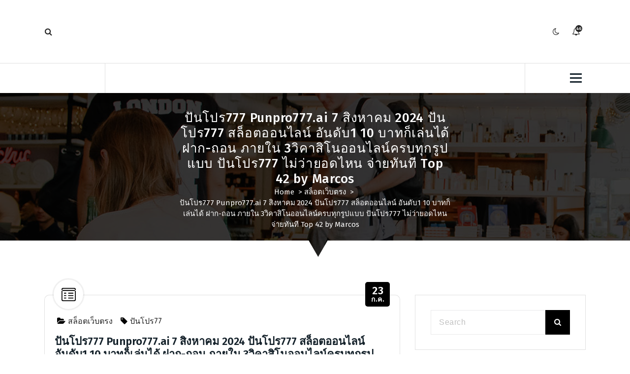

--- FILE ---
content_type: text/html; charset=UTF-8
request_url: https://pabloybeatriz.com/%E0%B8%9B%E0%B8%B1%E0%B8%99%E0%B9%82%E0%B8%9B%E0%B8%A3777-punpro777-ai-7-%E0%B8%AA%E0%B8%B4%E0%B8%87%E0%B8%AB%E0%B8%B2%E0%B8%84%E0%B8%A1-2024-%E0%B8%9B%E0%B8%B1%E0%B8%99%E0%B9%82%E0%B8%9B%E0%B8%A3777/
body_size: 26425
content:
<!DOCTYPE html>
<html lang="th">
	<head>
		<meta charset="UTF-8">
		<meta name="viewport" content="width=device-width, initial-scale=1">
		<link rel="profile" href="https://gmpg.org/xfn/11">
		
		<meta name='robots' content='index, follow, max-image-preview:large, max-snippet:-1, max-video-preview:-1' />

	<!-- This site is optimized with the Yoast SEO Premium plugin v19.2.1 (Yoast SEO v26.9-RC1) - https://yoast.com/product/yoast-seo-premium-wordpress/ -->
	<title>ปันโปร777 Punpro777.ai 7 สิงหาคม 2024 ปันโปร777 สล็อตออนไลน์ อันดับ1 10 บาทก็เล่นได้ ฝาก-ถอน ภายใน 3วิคาสิโนออนไลน์ครบทุกรูปแบบ ปันโปร777 ไม่ว่ายอดไหน จ่ายทันที Top 42 by Marcos - pablo ojeda pareja สิ่งต่าง ๆ เกี่ยวกับความรักและครอบครัว</title>
	<link rel="canonical" href="https://pabloybeatriz.com/ปันโปร777-punpro777-ai-7-สิงหาคม-2024-ปันโปร777/" />
	<meta property="og:locale" content="th_TH" />
	<meta property="og:type" content="article" />
	<meta property="og:title" content="ปันโปร777 Punpro777.ai 7 สิงหาคม 2024 ปันโปร777 สล็อตออนไลน์ อันดับ1 10 บาทก็เล่นได้ ฝาก-ถอน ภายใน 3วิคาสิโนออนไลน์ครบทุกรูปแบบ ปันโปร777 ไม่ว่ายอดไหน จ่ายทันที Top 42 by Marcos" />
	<meta property="og:description" content="ปันโปร77 ไม่ผ่านเอเย่นต์ส่งตรงจากค่ายเกมระดับโลกเยอะมาก [&hellip;]" />
	<meta property="og:url" content="https://pabloybeatriz.com/ปันโปร777-punpro777-ai-7-สิงหาคม-2024-ปันโปร777/" />
	<meta property="og:site_name" content="pablo ojeda pareja สิ่งต่าง ๆ เกี่ยวกับความรักและครอบครัว" />
	<meta property="article:published_time" content="2024-07-23T08:55:59+00:00" />
	<meta property="og:image" content="https://www.punpro777.ai/wp-content/uploads/2022/05/ezgif.com-webp-maker-6-1.webp" />
	<meta name="author" content="Louis Powell" />
	<meta name="twitter:card" content="summary_large_image" />
	<meta name="twitter:label1" content="Written by" />
	<meta name="twitter:data1" content="Louis Powell" />
	<script type="application/ld+json" class="yoast-schema-graph">{"@context":"https://schema.org","@graph":[{"@type":"Article","@id":"https://pabloybeatriz.com/%e0%b8%9b%e0%b8%b1%e0%b8%99%e0%b9%82%e0%b8%9b%e0%b8%a3777-punpro777-ai-7-%e0%b8%aa%e0%b8%b4%e0%b8%87%e0%b8%ab%e0%b8%b2%e0%b8%84%e0%b8%a1-2024-%e0%b8%9b%e0%b8%b1%e0%b8%99%e0%b9%82%e0%b8%9b%e0%b8%a3777/#article","isPartOf":{"@id":"https://pabloybeatriz.com/%e0%b8%9b%e0%b8%b1%e0%b8%99%e0%b9%82%e0%b8%9b%e0%b8%a3777-punpro777-ai-7-%e0%b8%aa%e0%b8%b4%e0%b8%87%e0%b8%ab%e0%b8%b2%e0%b8%84%e0%b8%a1-2024-%e0%b8%9b%e0%b8%b1%e0%b8%99%e0%b9%82%e0%b8%9b%e0%b8%a3777/"},"author":{"name":"Louis Powell","@id":"https://pabloybeatriz.com/#/schema/person/43996d199b1901da0a82126129eadf65"},"headline":"ปันโปร777 Punpro777.ai 7 สิงหาคม 2024 ปันโปร777 สล็อตออนไลน์ อันดับ1 10 บาทก็เล่นได้ ฝาก-ถอน ภายใน 3วิคาสิโนออนไลน์ครบทุกรูปแบบ ปันโปร777 ไม่ว่ายอดไหน จ่ายทันที Top 42 by Marcos","datePublished":"2024-07-23T08:55:59+00:00","mainEntityOfPage":{"@id":"https://pabloybeatriz.com/%e0%b8%9b%e0%b8%b1%e0%b8%99%e0%b9%82%e0%b8%9b%e0%b8%a3777-punpro777-ai-7-%e0%b8%aa%e0%b8%b4%e0%b8%87%e0%b8%ab%e0%b8%b2%e0%b8%84%e0%b8%a1-2024-%e0%b8%9b%e0%b8%b1%e0%b8%99%e0%b9%82%e0%b8%9b%e0%b8%a3777/"},"wordCount":55,"image":{"@id":"https://pabloybeatriz.com/%e0%b8%9b%e0%b8%b1%e0%b8%99%e0%b9%82%e0%b8%9b%e0%b8%a3777-punpro777-ai-7-%e0%b8%aa%e0%b8%b4%e0%b8%87%e0%b8%ab%e0%b8%b2%e0%b8%84%e0%b8%a1-2024-%e0%b8%9b%e0%b8%b1%e0%b8%99%e0%b9%82%e0%b8%9b%e0%b8%a3777/#primaryimage"},"thumbnailUrl":"https://www.punpro777.ai/wp-content/uploads/2022/05/ezgif.com-webp-maker-6-1.webp","keywords":["ปันโปร77"],"articleSection":["สล็อตเว็บตรง"],"inLanguage":"th"},{"@type":"WebPage","@id":"https://pabloybeatriz.com/%e0%b8%9b%e0%b8%b1%e0%b8%99%e0%b9%82%e0%b8%9b%e0%b8%a3777-punpro777-ai-7-%e0%b8%aa%e0%b8%b4%e0%b8%87%e0%b8%ab%e0%b8%b2%e0%b8%84%e0%b8%a1-2024-%e0%b8%9b%e0%b8%b1%e0%b8%99%e0%b9%82%e0%b8%9b%e0%b8%a3777/","url":"https://pabloybeatriz.com/%e0%b8%9b%e0%b8%b1%e0%b8%99%e0%b9%82%e0%b8%9b%e0%b8%a3777-punpro777-ai-7-%e0%b8%aa%e0%b8%b4%e0%b8%87%e0%b8%ab%e0%b8%b2%e0%b8%84%e0%b8%a1-2024-%e0%b8%9b%e0%b8%b1%e0%b8%99%e0%b9%82%e0%b8%9b%e0%b8%a3777/","name":"ปันโปร777 Punpro777.ai 7 สิงหาคม 2024 ปันโปร777 สล็อตออนไลน์ อันดับ1 10 บาทก็เล่นได้ ฝาก-ถอน ภายใน 3วิคาสิโนออนไลน์ครบทุกรูปแบบ ปันโปร777 ไม่ว่ายอดไหน จ่ายทันที Top 42 by Marcos - pablo ojeda pareja สิ่งต่าง ๆ เกี่ยวกับความรักและครอบครัว","isPartOf":{"@id":"https://pabloybeatriz.com/#website"},"primaryImageOfPage":{"@id":"https://pabloybeatriz.com/%e0%b8%9b%e0%b8%b1%e0%b8%99%e0%b9%82%e0%b8%9b%e0%b8%a3777-punpro777-ai-7-%e0%b8%aa%e0%b8%b4%e0%b8%87%e0%b8%ab%e0%b8%b2%e0%b8%84%e0%b8%a1-2024-%e0%b8%9b%e0%b8%b1%e0%b8%99%e0%b9%82%e0%b8%9b%e0%b8%a3777/#primaryimage"},"image":{"@id":"https://pabloybeatriz.com/%e0%b8%9b%e0%b8%b1%e0%b8%99%e0%b9%82%e0%b8%9b%e0%b8%a3777-punpro777-ai-7-%e0%b8%aa%e0%b8%b4%e0%b8%87%e0%b8%ab%e0%b8%b2%e0%b8%84%e0%b8%a1-2024-%e0%b8%9b%e0%b8%b1%e0%b8%99%e0%b9%82%e0%b8%9b%e0%b8%a3777/#primaryimage"},"thumbnailUrl":"https://www.punpro777.ai/wp-content/uploads/2022/05/ezgif.com-webp-maker-6-1.webp","datePublished":"2024-07-23T08:55:59+00:00","author":{"@id":"https://pabloybeatriz.com/#/schema/person/43996d199b1901da0a82126129eadf65"},"breadcrumb":{"@id":"https://pabloybeatriz.com/%e0%b8%9b%e0%b8%b1%e0%b8%99%e0%b9%82%e0%b8%9b%e0%b8%a3777-punpro777-ai-7-%e0%b8%aa%e0%b8%b4%e0%b8%87%e0%b8%ab%e0%b8%b2%e0%b8%84%e0%b8%a1-2024-%e0%b8%9b%e0%b8%b1%e0%b8%99%e0%b9%82%e0%b8%9b%e0%b8%a3777/#breadcrumb"},"inLanguage":"th","potentialAction":[{"@type":"ReadAction","target":["https://pabloybeatriz.com/%e0%b8%9b%e0%b8%b1%e0%b8%99%e0%b9%82%e0%b8%9b%e0%b8%a3777-punpro777-ai-7-%e0%b8%aa%e0%b8%b4%e0%b8%87%e0%b8%ab%e0%b8%b2%e0%b8%84%e0%b8%a1-2024-%e0%b8%9b%e0%b8%b1%e0%b8%99%e0%b9%82%e0%b8%9b%e0%b8%a3777/"]}]},{"@type":"ImageObject","inLanguage":"th","@id":"https://pabloybeatriz.com/%e0%b8%9b%e0%b8%b1%e0%b8%99%e0%b9%82%e0%b8%9b%e0%b8%a3777-punpro777-ai-7-%e0%b8%aa%e0%b8%b4%e0%b8%87%e0%b8%ab%e0%b8%b2%e0%b8%84%e0%b8%a1-2024-%e0%b8%9b%e0%b8%b1%e0%b8%99%e0%b9%82%e0%b8%9b%e0%b8%a3777/#primaryimage","url":"https://www.punpro777.ai/wp-content/uploads/2022/05/ezgif.com-webp-maker-6-1.webp","contentUrl":"https://www.punpro777.ai/wp-content/uploads/2022/05/ezgif.com-webp-maker-6-1.webp"},{"@type":"BreadcrumbList","@id":"https://pabloybeatriz.com/%e0%b8%9b%e0%b8%b1%e0%b8%99%e0%b9%82%e0%b8%9b%e0%b8%a3777-punpro777-ai-7-%e0%b8%aa%e0%b8%b4%e0%b8%87%e0%b8%ab%e0%b8%b2%e0%b8%84%e0%b8%a1-2024-%e0%b8%9b%e0%b8%b1%e0%b8%99%e0%b9%82%e0%b8%9b%e0%b8%a3777/#breadcrumb","itemListElement":[{"@type":"ListItem","position":1,"name":"Home","item":"https://pabloybeatriz.com/"},{"@type":"ListItem","position":2,"name":"ปันโปร777 Punpro777.ai 7 สิงหาคม 2024 ปันโปร777 สล็อตออนไลน์ อันดับ1 10 บาทก็เล่นได้ ฝาก-ถอน ภายใน 3วิคาสิโนออนไลน์ครบทุกรูปแบบ ปันโปร777 ไม่ว่ายอดไหน จ่ายทันที Top 42 by Marcos"}]},{"@type":"WebSite","@id":"https://pabloybeatriz.com/#website","url":"https://pabloybeatriz.com/","name":"pablo ojeda pareja สิ่งต่าง ๆ เกี่ยวกับความรักและครอบครัว","description":"https://pabloybeatriz.com เฉลิมฉลองความรัก, การผจญภัย, และช่วงเวลาสวยงามของชีวิตที่ร่วมกัน.","potentialAction":[{"@type":"SearchAction","target":{"@type":"EntryPoint","urlTemplate":"https://pabloybeatriz.com/?s={search_term_string}"},"query-input":{"@type":"PropertyValueSpecification","valueRequired":true,"valueName":"search_term_string"}}],"inLanguage":"th"},{"@type":"Person","@id":"https://pabloybeatriz.com/#/schema/person/43996d199b1901da0a82126129eadf65","name":"Louis Powell","image":{"@type":"ImageObject","inLanguage":"th","@id":"https://pabloybeatriz.com/#/schema/person/image/","url":"https://secure.gravatar.com/avatar/4a4297614e2f8994a7dfc6d1bdd00e63ec663d8446322992bfd08d3add9afae8?s=96&d=wavatar&r=x","contentUrl":"https://secure.gravatar.com/avatar/4a4297614e2f8994a7dfc6d1bdd00e63ec663d8446322992bfd08d3add9afae8?s=96&d=wavatar&r=x","caption":"Louis Powell"},"url":"https://pabloybeatriz.com/author/louispowell/"}]}</script>
	<!-- / Yoast SEO Premium plugin. -->


<link rel='dns-prefetch' href='//fonts.googleapis.com' />
<link rel="alternate" type="application/rss+xml" title="pablo ojeda pareja สิ่งต่าง ๆ เกี่ยวกับความรักและครอบครัว &raquo; ฟีด" href="https://pabloybeatriz.com/feed/" />
<link rel="alternate" type="application/rss+xml" title="pablo ojeda pareja สิ่งต่าง ๆ เกี่ยวกับความรักและครอบครัว &raquo; ฟีดความเห็น" href="https://pabloybeatriz.com/comments/feed/" />
<link rel="alternate" title="oEmbed (JSON)" type="application/json+oembed" href="https://pabloybeatriz.com/wp-json/oembed/1.0/embed?url=https%3A%2F%2Fpabloybeatriz.com%2F%25e0%25b8%259b%25e0%25b8%25b1%25e0%25b8%2599%25e0%25b9%2582%25e0%25b8%259b%25e0%25b8%25a3777-punpro777-ai-7-%25e0%25b8%25aa%25e0%25b8%25b4%25e0%25b8%2587%25e0%25b8%25ab%25e0%25b8%25b2%25e0%25b8%2584%25e0%25b8%25a1-2024-%25e0%25b8%259b%25e0%25b8%25b1%25e0%25b8%2599%25e0%25b9%2582%25e0%25b8%259b%25e0%25b8%25a3777%2F" />
<link rel="alternate" title="oEmbed (XML)" type="text/xml+oembed" href="https://pabloybeatriz.com/wp-json/oembed/1.0/embed?url=https%3A%2F%2Fpabloybeatriz.com%2F%25e0%25b8%259b%25e0%25b8%25b1%25e0%25b8%2599%25e0%25b9%2582%25e0%25b8%259b%25e0%25b8%25a3777-punpro777-ai-7-%25e0%25b8%25aa%25e0%25b8%25b4%25e0%25b8%2587%25e0%25b8%25ab%25e0%25b8%25b2%25e0%25b8%2584%25e0%25b8%25a1-2024-%25e0%25b8%259b%25e0%25b8%25b1%25e0%25b8%2599%25e0%25b9%2582%25e0%25b8%259b%25e0%25b8%25a3777%2F&#038;format=xml" />
<style id='wp-img-auto-sizes-contain-inline-css' type='text/css'>
img:is([sizes=auto i],[sizes^="auto," i]){contain-intrinsic-size:3000px 1500px}
/*# sourceURL=wp-img-auto-sizes-contain-inline-css */
</style>
<style id='wp-emoji-styles-inline-css' type='text/css'>

	img.wp-smiley, img.emoji {
		display: inline !important;
		border: none !important;
		box-shadow: none !important;
		height: 1em !important;
		width: 1em !important;
		margin: 0 0.07em !important;
		vertical-align: -0.1em !important;
		background: none !important;
		padding: 0 !important;
	}
/*# sourceURL=wp-emoji-styles-inline-css */
</style>
<style id='wp-block-library-inline-css' type='text/css'>
:root{--wp-block-synced-color:#7a00df;--wp-block-synced-color--rgb:122,0,223;--wp-bound-block-color:var(--wp-block-synced-color);--wp-editor-canvas-background:#ddd;--wp-admin-theme-color:#007cba;--wp-admin-theme-color--rgb:0,124,186;--wp-admin-theme-color-darker-10:#006ba1;--wp-admin-theme-color-darker-10--rgb:0,107,160.5;--wp-admin-theme-color-darker-20:#005a87;--wp-admin-theme-color-darker-20--rgb:0,90,135;--wp-admin-border-width-focus:2px}@media (min-resolution:192dpi){:root{--wp-admin-border-width-focus:1.5px}}.wp-element-button{cursor:pointer}:root .has-very-light-gray-background-color{background-color:#eee}:root .has-very-dark-gray-background-color{background-color:#313131}:root .has-very-light-gray-color{color:#eee}:root .has-very-dark-gray-color{color:#313131}:root .has-vivid-green-cyan-to-vivid-cyan-blue-gradient-background{background:linear-gradient(135deg,#00d084,#0693e3)}:root .has-purple-crush-gradient-background{background:linear-gradient(135deg,#34e2e4,#4721fb 50%,#ab1dfe)}:root .has-hazy-dawn-gradient-background{background:linear-gradient(135deg,#faaca8,#dad0ec)}:root .has-subdued-olive-gradient-background{background:linear-gradient(135deg,#fafae1,#67a671)}:root .has-atomic-cream-gradient-background{background:linear-gradient(135deg,#fdd79a,#004a59)}:root .has-nightshade-gradient-background{background:linear-gradient(135deg,#330968,#31cdcf)}:root .has-midnight-gradient-background{background:linear-gradient(135deg,#020381,#2874fc)}:root{--wp--preset--font-size--normal:16px;--wp--preset--font-size--huge:42px}.has-regular-font-size{font-size:1em}.has-larger-font-size{font-size:2.625em}.has-normal-font-size{font-size:var(--wp--preset--font-size--normal)}.has-huge-font-size{font-size:var(--wp--preset--font-size--huge)}.has-text-align-center{text-align:center}.has-text-align-left{text-align:left}.has-text-align-right{text-align:right}.has-fit-text{white-space:nowrap!important}#end-resizable-editor-section{display:none}.aligncenter{clear:both}.items-justified-left{justify-content:flex-start}.items-justified-center{justify-content:center}.items-justified-right{justify-content:flex-end}.items-justified-space-between{justify-content:space-between}.screen-reader-text{border:0;clip-path:inset(50%);height:1px;margin:-1px;overflow:hidden;padding:0;position:absolute;width:1px;word-wrap:normal!important}.screen-reader-text:focus{background-color:#ddd;clip-path:none;color:#444;display:block;font-size:1em;height:auto;left:5px;line-height:normal;padding:15px 23px 14px;text-decoration:none;top:5px;width:auto;z-index:100000}html :where(.has-border-color){border-style:solid}html :where([style*=border-top-color]){border-top-style:solid}html :where([style*=border-right-color]){border-right-style:solid}html :where([style*=border-bottom-color]){border-bottom-style:solid}html :where([style*=border-left-color]){border-left-style:solid}html :where([style*=border-width]){border-style:solid}html :where([style*=border-top-width]){border-top-style:solid}html :where([style*=border-right-width]){border-right-style:solid}html :where([style*=border-bottom-width]){border-bottom-style:solid}html :where([style*=border-left-width]){border-left-style:solid}html :where(img[class*=wp-image-]){height:auto;max-width:100%}:where(figure){margin:0 0 1em}html :where(.is-position-sticky){--wp-admin--admin-bar--position-offset:var(--wp-admin--admin-bar--height,0px)}@media screen and (max-width:600px){html :where(.is-position-sticky){--wp-admin--admin-bar--position-offset:0px}}

/*# sourceURL=wp-block-library-inline-css */
</style><style id='global-styles-inline-css' type='text/css'>
:root{--wp--preset--aspect-ratio--square: 1;--wp--preset--aspect-ratio--4-3: 4/3;--wp--preset--aspect-ratio--3-4: 3/4;--wp--preset--aspect-ratio--3-2: 3/2;--wp--preset--aspect-ratio--2-3: 2/3;--wp--preset--aspect-ratio--16-9: 16/9;--wp--preset--aspect-ratio--9-16: 9/16;--wp--preset--color--black: #000000;--wp--preset--color--cyan-bluish-gray: #abb8c3;--wp--preset--color--white: #ffffff;--wp--preset--color--pale-pink: #f78da7;--wp--preset--color--vivid-red: #cf2e2e;--wp--preset--color--luminous-vivid-orange: #ff6900;--wp--preset--color--luminous-vivid-amber: #fcb900;--wp--preset--color--light-green-cyan: #7bdcb5;--wp--preset--color--vivid-green-cyan: #00d084;--wp--preset--color--pale-cyan-blue: #8ed1fc;--wp--preset--color--vivid-cyan-blue: #0693e3;--wp--preset--color--vivid-purple: #9b51e0;--wp--preset--gradient--vivid-cyan-blue-to-vivid-purple: linear-gradient(135deg,rgb(6,147,227) 0%,rgb(155,81,224) 100%);--wp--preset--gradient--light-green-cyan-to-vivid-green-cyan: linear-gradient(135deg,rgb(122,220,180) 0%,rgb(0,208,130) 100%);--wp--preset--gradient--luminous-vivid-amber-to-luminous-vivid-orange: linear-gradient(135deg,rgb(252,185,0) 0%,rgb(255,105,0) 100%);--wp--preset--gradient--luminous-vivid-orange-to-vivid-red: linear-gradient(135deg,rgb(255,105,0) 0%,rgb(207,46,46) 100%);--wp--preset--gradient--very-light-gray-to-cyan-bluish-gray: linear-gradient(135deg,rgb(238,238,238) 0%,rgb(169,184,195) 100%);--wp--preset--gradient--cool-to-warm-spectrum: linear-gradient(135deg,rgb(74,234,220) 0%,rgb(151,120,209) 20%,rgb(207,42,186) 40%,rgb(238,44,130) 60%,rgb(251,105,98) 80%,rgb(254,248,76) 100%);--wp--preset--gradient--blush-light-purple: linear-gradient(135deg,rgb(255,206,236) 0%,rgb(152,150,240) 100%);--wp--preset--gradient--blush-bordeaux: linear-gradient(135deg,rgb(254,205,165) 0%,rgb(254,45,45) 50%,rgb(107,0,62) 100%);--wp--preset--gradient--luminous-dusk: linear-gradient(135deg,rgb(255,203,112) 0%,rgb(199,81,192) 50%,rgb(65,88,208) 100%);--wp--preset--gradient--pale-ocean: linear-gradient(135deg,rgb(255,245,203) 0%,rgb(182,227,212) 50%,rgb(51,167,181) 100%);--wp--preset--gradient--electric-grass: linear-gradient(135deg,rgb(202,248,128) 0%,rgb(113,206,126) 100%);--wp--preset--gradient--midnight: linear-gradient(135deg,rgb(2,3,129) 0%,rgb(40,116,252) 100%);--wp--preset--font-size--small: 13px;--wp--preset--font-size--medium: 20px;--wp--preset--font-size--large: 36px;--wp--preset--font-size--x-large: 42px;--wp--preset--spacing--20: 0.44rem;--wp--preset--spacing--30: 0.67rem;--wp--preset--spacing--40: 1rem;--wp--preset--spacing--50: 1.5rem;--wp--preset--spacing--60: 2.25rem;--wp--preset--spacing--70: 3.38rem;--wp--preset--spacing--80: 5.06rem;--wp--preset--shadow--natural: 6px 6px 9px rgba(0, 0, 0, 0.2);--wp--preset--shadow--deep: 12px 12px 50px rgba(0, 0, 0, 0.4);--wp--preset--shadow--sharp: 6px 6px 0px rgba(0, 0, 0, 0.2);--wp--preset--shadow--outlined: 6px 6px 0px -3px rgb(255, 255, 255), 6px 6px rgb(0, 0, 0);--wp--preset--shadow--crisp: 6px 6px 0px rgb(0, 0, 0);}:where(.is-layout-flex){gap: 0.5em;}:where(.is-layout-grid){gap: 0.5em;}body .is-layout-flex{display: flex;}.is-layout-flex{flex-wrap: wrap;align-items: center;}.is-layout-flex > :is(*, div){margin: 0;}body .is-layout-grid{display: grid;}.is-layout-grid > :is(*, div){margin: 0;}:where(.wp-block-columns.is-layout-flex){gap: 2em;}:where(.wp-block-columns.is-layout-grid){gap: 2em;}:where(.wp-block-post-template.is-layout-flex){gap: 1.25em;}:where(.wp-block-post-template.is-layout-grid){gap: 1.25em;}.has-black-color{color: var(--wp--preset--color--black) !important;}.has-cyan-bluish-gray-color{color: var(--wp--preset--color--cyan-bluish-gray) !important;}.has-white-color{color: var(--wp--preset--color--white) !important;}.has-pale-pink-color{color: var(--wp--preset--color--pale-pink) !important;}.has-vivid-red-color{color: var(--wp--preset--color--vivid-red) !important;}.has-luminous-vivid-orange-color{color: var(--wp--preset--color--luminous-vivid-orange) !important;}.has-luminous-vivid-amber-color{color: var(--wp--preset--color--luminous-vivid-amber) !important;}.has-light-green-cyan-color{color: var(--wp--preset--color--light-green-cyan) !important;}.has-vivid-green-cyan-color{color: var(--wp--preset--color--vivid-green-cyan) !important;}.has-pale-cyan-blue-color{color: var(--wp--preset--color--pale-cyan-blue) !important;}.has-vivid-cyan-blue-color{color: var(--wp--preset--color--vivid-cyan-blue) !important;}.has-vivid-purple-color{color: var(--wp--preset--color--vivid-purple) !important;}.has-black-background-color{background-color: var(--wp--preset--color--black) !important;}.has-cyan-bluish-gray-background-color{background-color: var(--wp--preset--color--cyan-bluish-gray) !important;}.has-white-background-color{background-color: var(--wp--preset--color--white) !important;}.has-pale-pink-background-color{background-color: var(--wp--preset--color--pale-pink) !important;}.has-vivid-red-background-color{background-color: var(--wp--preset--color--vivid-red) !important;}.has-luminous-vivid-orange-background-color{background-color: var(--wp--preset--color--luminous-vivid-orange) !important;}.has-luminous-vivid-amber-background-color{background-color: var(--wp--preset--color--luminous-vivid-amber) !important;}.has-light-green-cyan-background-color{background-color: var(--wp--preset--color--light-green-cyan) !important;}.has-vivid-green-cyan-background-color{background-color: var(--wp--preset--color--vivid-green-cyan) !important;}.has-pale-cyan-blue-background-color{background-color: var(--wp--preset--color--pale-cyan-blue) !important;}.has-vivid-cyan-blue-background-color{background-color: var(--wp--preset--color--vivid-cyan-blue) !important;}.has-vivid-purple-background-color{background-color: var(--wp--preset--color--vivid-purple) !important;}.has-black-border-color{border-color: var(--wp--preset--color--black) !important;}.has-cyan-bluish-gray-border-color{border-color: var(--wp--preset--color--cyan-bluish-gray) !important;}.has-white-border-color{border-color: var(--wp--preset--color--white) !important;}.has-pale-pink-border-color{border-color: var(--wp--preset--color--pale-pink) !important;}.has-vivid-red-border-color{border-color: var(--wp--preset--color--vivid-red) !important;}.has-luminous-vivid-orange-border-color{border-color: var(--wp--preset--color--luminous-vivid-orange) !important;}.has-luminous-vivid-amber-border-color{border-color: var(--wp--preset--color--luminous-vivid-amber) !important;}.has-light-green-cyan-border-color{border-color: var(--wp--preset--color--light-green-cyan) !important;}.has-vivid-green-cyan-border-color{border-color: var(--wp--preset--color--vivid-green-cyan) !important;}.has-pale-cyan-blue-border-color{border-color: var(--wp--preset--color--pale-cyan-blue) !important;}.has-vivid-cyan-blue-border-color{border-color: var(--wp--preset--color--vivid-cyan-blue) !important;}.has-vivid-purple-border-color{border-color: var(--wp--preset--color--vivid-purple) !important;}.has-vivid-cyan-blue-to-vivid-purple-gradient-background{background: var(--wp--preset--gradient--vivid-cyan-blue-to-vivid-purple) !important;}.has-light-green-cyan-to-vivid-green-cyan-gradient-background{background: var(--wp--preset--gradient--light-green-cyan-to-vivid-green-cyan) !important;}.has-luminous-vivid-amber-to-luminous-vivid-orange-gradient-background{background: var(--wp--preset--gradient--luminous-vivid-amber-to-luminous-vivid-orange) !important;}.has-luminous-vivid-orange-to-vivid-red-gradient-background{background: var(--wp--preset--gradient--luminous-vivid-orange-to-vivid-red) !important;}.has-very-light-gray-to-cyan-bluish-gray-gradient-background{background: var(--wp--preset--gradient--very-light-gray-to-cyan-bluish-gray) !important;}.has-cool-to-warm-spectrum-gradient-background{background: var(--wp--preset--gradient--cool-to-warm-spectrum) !important;}.has-blush-light-purple-gradient-background{background: var(--wp--preset--gradient--blush-light-purple) !important;}.has-blush-bordeaux-gradient-background{background: var(--wp--preset--gradient--blush-bordeaux) !important;}.has-luminous-dusk-gradient-background{background: var(--wp--preset--gradient--luminous-dusk) !important;}.has-pale-ocean-gradient-background{background: var(--wp--preset--gradient--pale-ocean) !important;}.has-electric-grass-gradient-background{background: var(--wp--preset--gradient--electric-grass) !important;}.has-midnight-gradient-background{background: var(--wp--preset--gradient--midnight) !important;}.has-small-font-size{font-size: var(--wp--preset--font-size--small) !important;}.has-medium-font-size{font-size: var(--wp--preset--font-size--medium) !important;}.has-large-font-size{font-size: var(--wp--preset--font-size--large) !important;}.has-x-large-font-size{font-size: var(--wp--preset--font-size--x-large) !important;}
/*# sourceURL=global-styles-inline-css */
</style>

<style id='classic-theme-styles-inline-css' type='text/css'>
/*! This file is auto-generated */
.wp-block-button__link{color:#fff;background-color:#32373c;border-radius:9999px;box-shadow:none;text-decoration:none;padding:calc(.667em + 2px) calc(1.333em + 2px);font-size:1.125em}.wp-block-file__button{background:#32373c;color:#fff;text-decoration:none}
/*# sourceURL=/wp-includes/css/classic-themes.min.css */
</style>
<link rel='stylesheet' id='PageBuilderSandwich-css' href='https://pabloybeatriz.com/wp-content/plugins/page-builder-sandwich/page_builder_sandwich/css/style.min.css?ver=5.1.0' type='text/css' media='all' />
<link rel='stylesheet' id='dashicons-css' href='https://pabloybeatriz.com/wp-includes/css/dashicons.min.css?ver=6.9' type='text/css' media='all' />
<link rel='stylesheet' id='admin-bar-css' href='https://pabloybeatriz.com/wp-includes/css/admin-bar.min.css?ver=6.9' type='text/css' media='all' />
<style id='admin-bar-inline-css' type='text/css'>

    /* Hide CanvasJS credits for P404 charts specifically */
    #p404RedirectChart .canvasjs-chart-credit {
        display: none !important;
    }
    
    #p404RedirectChart canvas {
        border-radius: 6px;
    }

    .p404-redirect-adminbar-weekly-title {
        font-weight: bold;
        font-size: 14px;
        color: #fff;
        margin-bottom: 6px;
    }

    #wpadminbar #wp-admin-bar-p404_free_top_button .ab-icon:before {
        content: "\f103";
        color: #dc3545;
        top: 3px;
    }
    
    #wp-admin-bar-p404_free_top_button .ab-item {
        min-width: 80px !important;
        padding: 0px !important;
    }
    
    /* Ensure proper positioning and z-index for P404 dropdown */
    .p404-redirect-adminbar-dropdown-wrap { 
        min-width: 0; 
        padding: 0;
        position: static !important;
    }
    
    #wpadminbar #wp-admin-bar-p404_free_top_button_dropdown {
        position: static !important;
    }
    
    #wpadminbar #wp-admin-bar-p404_free_top_button_dropdown .ab-item {
        padding: 0 !important;
        margin: 0 !important;
    }
    
    .p404-redirect-dropdown-container {
        min-width: 340px;
        padding: 18px 18px 12px 18px;
        background: #23282d !important;
        color: #fff;
        border-radius: 12px;
        box-shadow: 0 8px 32px rgba(0,0,0,0.25);
        margin-top: 10px;
        position: relative !important;
        z-index: 999999 !important;
        display: block !important;
        border: 1px solid #444;
    }
    
    /* Ensure P404 dropdown appears on hover */
    #wpadminbar #wp-admin-bar-p404_free_top_button .p404-redirect-dropdown-container { 
        display: none !important;
    }
    
    #wpadminbar #wp-admin-bar-p404_free_top_button:hover .p404-redirect-dropdown-container { 
        display: block !important;
    }
    
    #wpadminbar #wp-admin-bar-p404_free_top_button:hover #wp-admin-bar-p404_free_top_button_dropdown .p404-redirect-dropdown-container {
        display: block !important;
    }
    
    .p404-redirect-card {
        background: #2c3338;
        border-radius: 8px;
        padding: 18px 18px 12px 18px;
        box-shadow: 0 2px 8px rgba(0,0,0,0.07);
        display: flex;
        flex-direction: column;
        align-items: flex-start;
        border: 1px solid #444;
    }
    
    .p404-redirect-btn {
        display: inline-block;
        background: #dc3545;
        color: #fff !important;
        font-weight: bold;
        padding: 5px 22px;
        border-radius: 8px;
        text-decoration: none;
        font-size: 17px;
        transition: background 0.2s, box-shadow 0.2s;
        margin-top: 8px;
        box-shadow: 0 2px 8px rgba(220,53,69,0.15);
        text-align: center;
        line-height: 1.6;
    }
    
    .p404-redirect-btn:hover {
        background: #c82333;
        color: #fff !important;
        box-shadow: 0 4px 16px rgba(220,53,69,0.25);
    }
    
    /* Prevent conflicts with other admin bar dropdowns */
    #wpadminbar .ab-top-menu > li:hover > .ab-item,
    #wpadminbar .ab-top-menu > li.hover > .ab-item {
        z-index: auto;
    }
    
    #wpadminbar #wp-admin-bar-p404_free_top_button:hover > .ab-item {
        z-index: 999998 !important;
    }
    
/*# sourceURL=admin-bar-inline-css */
</style>
<link rel='stylesheet' id='contact-form-7-css' href='https://pabloybeatriz.com/wp-content/plugins/contact-form-7/includes/css/styles.css?ver=6.1.4' type='text/css' media='all' />
<link rel='stylesheet' id='tranzly-css' href='https://pabloybeatriz.com/wp-content/plugins/tranzly/includes/assets/css/tranzly.css?ver=2.0.0' type='text/css' media='all' />
<link rel='stylesheet' id='wp-show-posts-css' href='https://pabloybeatriz.com/wp-content/plugins/wp-show-posts/css/wp-show-posts-min.css?ver=1.1.6' type='text/css' media='all' />
<link rel='stylesheet' id='timeblog-fonts-css' href='//fonts.googleapis.com/css?family=Poppins%3A300%2C300i%2C400%2C400i%2C500%2C500i%2C600%2C600i%2C700%2C700i%2C800%2C800i%2C900%2C900i&#038;subset=latin%2Clatin-ext' type='text/css' media='all' />
<link rel='stylesheet' id='tiny-slider-css' href='https://pabloybeatriz.com/wp-content/themes/fiona-blog/assets/css/tiny-slider.css?ver=6.9' type='text/css' media='all' />
<link rel='stylesheet' id='font-awesome-css' href='https://pabloybeatriz.com/wp-content/themes/fiona-blog/assets/css/fonts/font-awesome/css/font-awesome.min.css?ver=6.9' type='text/css' media='all' />
<link rel='stylesheet' id='fiona-blog-editor-style-css' href='https://pabloybeatriz.com/wp-content/themes/fiona-blog/assets/css/editor-style.css?ver=6.9' type='text/css' media='all' />
<link rel='stylesheet' id='fiona-blog-theme-css-css' href='https://pabloybeatriz.com/wp-content/themes/fiona-blog/assets/css/theme.css?ver=6.9' type='text/css' media='all' />
<link rel='stylesheet' id='fiona-blog-menus-css' href='https://pabloybeatriz.com/wp-content/themes/fiona-blog/assets/css/menu.css?ver=6.9' type='text/css' media='all' />
<link rel='stylesheet' id='fiona-blog-widgets-css' href='https://pabloybeatriz.com/wp-content/themes/fiona-blog/assets/css/widgets.css?ver=6.9' type='text/css' media='all' />
<link rel='stylesheet' id='fiona-blog-main-css' href='https://pabloybeatriz.com/wp-content/themes/fiona-blog/assets/css/main.css?ver=6.9' type='text/css' media='all' />
<link rel='stylesheet' id='fiona-blog-woocommerce-css' href='https://pabloybeatriz.com/wp-content/themes/fiona-blog/assets/css/woo.css?ver=6.9' type='text/css' media='all' />
<link rel='stylesheet' id='fiona-blog-style-css' href='https://pabloybeatriz.com/wp-content/themes/timeblog/style.css?ver=6.9' type='text/css' media='all' />
<style id='fiona-blog-style-inline-css' type='text/css'>
.breadcrumb-content {
					min-height: 236px;
				}
.breadcrumb-area {
					background-image: url(https://pabloybeatriz.com/wp-content/themes/fiona-blog/assets/images/bg/breadcrumbg.jpg);
					background-attachment: scroll;
				}

/*# sourceURL=fiona-blog-style-inline-css */
</style>
<link rel='stylesheet' id='booster-extension-social-icons-css' href='https://pabloybeatriz.com/wp-content/plugins/booster-extension/assets/css/social-icons.min.css?ver=6.9' type='text/css' media='all' />
<link rel='stylesheet' id='booster-extension-style-css' href='https://pabloybeatriz.com/wp-content/plugins/booster-extension/assets/css/style.css?ver=6.9' type='text/css' media='all' />
<link rel='stylesheet' id='fiona-blog-parent-style-css' href='https://pabloybeatriz.com/wp-content/themes/fiona-blog/style.css?ver=6.9' type='text/css' media='all' />
<link rel='stylesheet' id='timeblog-style-css' href='https://pabloybeatriz.com/wp-content/themes/timeblog/style.css?ver=6.9' type='text/css' media='all' />
<link rel='stylesheet' id='timeblog-color-default-css' href='https://pabloybeatriz.com/wp-content/themes/timeblog/assets/css/color/default.css?ver=6.9' type='text/css' media='all' />
<link rel='stylesheet' id='timeblog-media-query-css' href='https://pabloybeatriz.com/wp-content/themes/timeblog/assets/css/responsive.css?ver=6.9' type='text/css' media='all' />
<script type="text/javascript" id="PageBuilderSandwich-js-extra">
/* <![CDATA[ */
var pbsFrontendParams = {"theme_name":"timeblog","map_api_key":""};
//# sourceURL=PageBuilderSandwich-js-extra
/* ]]> */
</script>
<script type="text/javascript" src="https://pabloybeatriz.com/wp-content/plugins/page-builder-sandwich/page_builder_sandwich/js/min/frontend-min.js?ver=5.1.0" id="PageBuilderSandwich-js"></script>
<script type="text/javascript" src="https://pabloybeatriz.com/wp-includes/js/jquery/jquery.min.js?ver=3.7.1" id="jquery-core-js"></script>
<script type="text/javascript" src="https://pabloybeatriz.com/wp-includes/js/jquery/jquery-migrate.min.js?ver=3.4.1" id="jquery-migrate-js"></script>
<script type="text/javascript" id="tranzly-js-extra">
/* <![CDATA[ */
var tranzly_plugin_vars = {"ajaxurl":"https://pabloybeatriz.com/wp-admin/admin-ajax.php","plugin_url":"https://pabloybeatriz.com/wp-content/plugins/tranzly/includes/","site_url":"https://pabloybeatriz.com"};
//# sourceURL=tranzly-js-extra
/* ]]> */
</script>
<script type="text/javascript" src="https://pabloybeatriz.com/wp-content/plugins/tranzly/includes/assets/js/tranzly.js?ver=2.0.0" id="tranzly-js"></script>
<script type="text/javascript" src="https://pabloybeatriz.com/wp-content/themes/fiona-blog/assets/js/tiny-slider.js?ver=6.9" id="tiny-slider-js"></script>
<link rel="https://api.w.org/" href="https://pabloybeatriz.com/wp-json/" /><link rel="alternate" title="JSON" type="application/json" href="https://pabloybeatriz.com/wp-json/wp/v2/posts/214" /><link rel="EditURI" type="application/rsd+xml" title="RSD" href="https://pabloybeatriz.com/xmlrpc.php?rsd" />
<meta name="generator" content="WordPress 6.9" />
<link rel='shortlink' href='https://pabloybeatriz.com/?p=214' />
	<style type="text/css">
			body .header h4.site-title,
		body .header p.site-description {
			color: #ffffff;
		}
		</style>
		</head>
<body class="wp-singular post-template-default single single-post postid-214 single-format-standard wp-theme-fiona-blog wp-child-theme-timeblog style-light booster-extension">

	<div id="page" class="site">
		<a class="skip-link screen-reader-text" href="#content">Skip to content</a>
	
	<header id="header-section" class="header header-one">
        <!--===// Start: Header Above
        =================================-->
			
        <!--===// End: Header Top
        =================================-->  
		<!-- Header Widget Info -->
	    <div class="header-widget-info d-none d-av-block">
	        <div class="av-container">
	            <div class="header-wrapper">                
	                <div class="flex-fill">
	                    <div class="header-info">
	                        <div class="header-item widget-left">
	                        	<div class="menu-right">
		                            <ul class="header-wrap-right">
	                                	                                    <li class="search-button">
	                                        <button id="view-search-btn" class="header-search-toggle"><i class="fa fa-search"></i></button>
											<!-- Quik search -->
											<div class="view-search-btn header-search-popup">
												<div class="search-overlay-layer"></div>
												<form method="get" class="search-form" action="https://pabloybeatriz.com/" aria-label="">
													<span class="screen-reader-text"></span>
													<input type="search" class="search-field header-search-field" placeholder="Type To Search" name="s" id="popfocus" value="" autofocus>
													<button type="submit" class="search-submit"><i class="fa fa-search"></i></button>
												</form>
												<button type="button" class="close-style header-search-close"></button>
											</div>
											<!-- / -->
										</li>  
																			</ul>
	                            </div>
	                        </div>
	                    </div>
	                </div>
	                <div class="flex-fill">
	                    <div class="logo text-center">
			                								<a href="https://pabloybeatriz.com/">
									<h4 class="site-title">
										pablo ojeda pareja สิ่งต่าง ๆ เกี่ยวกับความรักและครอบครัว									</h4>
								</a>	
																							<p class="site-description">https://pabloybeatriz.com เฉลิมฉลองความรัก, การผจญภัย, และช่วงเวลาสวยงามของชีวิตที่ร่วมกัน.</p>
										            </div>
	                </div>
	                <div class="flex-fill">
	                    <div class="header-info">
	                        <div class="header-item widget-right">
	                            <div class="menu-right">
	                                <ul class="header-wrap-right">
											                                	<li class="flash-toolkit-list">
											<aside class="flash-toolkit">
												<button type="button" class="flash-hover"><i class="fa fa-moon-o"></i></button>
											</aside>
										</li>
											                                	<li class="bookmark-toolkit-list">
											<aside class="bookmark-toolkit">
												<a href="https://pabloybeatriz.com/wp-admin/" class="bookmark-hover"><i class="fa fa-bell-o"></i><span class="bookmark-total">468</span></a>
												<ul>
													<li><a href="https://pabloybeatriz.com/wp-admin/">Login to add posts to your read later list</a></li>
												</ul>
											</aside>
										</li>
											                                </ul>
	                            </div>
	                        </div>
	                    </div>
	                </div>
	            </div>
	        </div>
	    </div>
	    <!-- / -->

        <div class="navigator-wrapper">
	        <!--===// Start: Mobile Toggle
	        =================================-->
	        <div class="theme-mobile-nav sticky-nav "> 
	            <div class="av-container">
	                <div class="av-columns-area">
	                    <div class="av-column-12">
	                        <div class="theme-mobile-menu">
	                        	<div class="mobile-logo">
	                            	<div class="logo">
																					<a href="https://pabloybeatriz.com/">
												<h4 class="site-title">
													pablo ojeda pareja สิ่งต่าง ๆ เกี่ยวกับความรักและครอบครัว												</h4>
											</a>	
																																<p class="site-description">https://pabloybeatriz.com เฉลิมฉลองความรัก, การผจญภัย, และช่วงเวลาสวยงามของชีวิตที่ร่วมกัน.</p>
										 									</div>
	                            </div>
	                            <div class="menu-toggle-wrap">
	                            	<div class="mobile-menu-right"></div>
									<div class="hamburger-menu">
										<button type="button" class="menu-toggle">
											<div class="top-bun"></div>
											<div class="meat"></div>
											<div class="bottom-bun"></div>
										</button>
									</div>
								</div>
	                            <div id="mobile-m" class="mobile-menu">
	                                <button type="button" class="header-close-menu close-style"></button>
	                            </div>
	                            <div class="headtop-mobi">
	                                <div class="header-toggle"><button type="button" class="header-above-toggle"><span></span></button></div>
									<div id="mob-h-top" class="mobi-head-top"></div>
								</div>
	                        </div>
	                    </div>
	                </div>
	            </div>        
	        </div>
	        <!--===// End: Mobile Toggle
	        =================================-->

	        <!--===// Start: Navigation
	        =================================-->
	        <div class="nav-area d-none d-av-block">
	        	<div class="navbar-area sticky-nav ">
		            <div class="av-container">
		                <div class="av-columns-area">
		                	<div class="theme-menu-left my-auto">
		                		<div class="menu-right">
		                			<ul class="header-wrap-right">
		                                																			</ul>
	                            </div>
		                	</div>
		                    <div class="theme-menu-center my-auto px-0">
		                        <div class="theme-menu">
		                            <nav class="menubar">
		                                                  
		                            </nav>
		                        </div>
		                    </div>
		                    <div class="theme-menu-right my-auto">
																<div class="menu-right">
	                                <ul class="header-wrap-right">
																															<li class="about-toggle-list">
												<div class="hamburger-menu">
													<button type="button" class="about-toggle">
														<div class="top-bun"></div>
														<div class="meat"></div>
														<div class="bottom-bun"></div>
													</button>
												</div>
											</li>
											                                </ul>
	                            </div>
	                        </div>
		                </div>
		            </div>
		        </div>
	        </div>
	        <!--===// End:  Navigation
	        =================================-->
	    </div>
	    
		<!-- Author Popup -->
		<div class="author-popup">
			<div class="author-overlay-layer"></div>
		    <div class="author-div">
				<div class="author-anim">
					<button type="button" class="close-style author-close"></button>
					<div class="author-content">
		       								</div>
				</div>
		    </div>
		</div>
		<!-- / -->
    </header>
    <!-- End: Header
    =================================-->
<section id="breadcrumb-section" class="breadcrumb-area breadcrumb-center">
	<div class="av-container">
		<div class="av-columns-area">
			<div class="av-column-12">
				<div class="breadcrumb-content">
					<div class="breadcrumb-heading">
						<h2>
							ปันโปร777 Punpro777.ai 7 สิงหาคม 2024 ปันโปร777 สล็อตออนไลน์ อันดับ1 10 บาทก็เล่นได้ ฝาก-ถอน ภายใน 3วิคาสิโนออนไลน์ครบทุกรูปแบบ ปันโปร777 ไม่ว่ายอดไหน จ่ายทันที Top 42 by Marcos						</h2>
					</div>
					<ol class="breadcrumb-list">
						<li><a href="https://pabloybeatriz.com">Home</a> &nbsp&gt;&nbsp<a href="https://pabloybeatriz.com/category/%e0%b8%aa%e0%b8%a5%e0%b9%87%e0%b8%ad%e0%b8%95%e0%b9%80%e0%b8%a7%e0%b9%87%e0%b8%9a%e0%b8%95%e0%b8%a3%e0%b8%87/">สล็อตเว็บตรง</a> &nbsp&gt;&nbsp<li class="active">ปันโปร777 Punpro777.ai 7 สิงหาคม 2024 ปันโปร777 สล็อตออนไลน์ อันดับ1 10 บาทก็เล่นได้ ฝาก-ถอน ภายใน 3วิคาสิโนออนไลน์ครบทุกรูปแบบ ปันโปร777 ไม่ว่ายอดไหน จ่ายทันที Top 42 by Marcos</li></li>					</ol>	
				</div>                    
			</div>
		</div>
	</div> <!-- container -->
</section>
	
	<div id="content" class="timeblog-content">
	<section id="blog-section" class="blog-section av-py-default">
	<div class="av-container">
		<div class="av-columns-area">
			<div id="av-primary-content" class="av-column-8 av-pb-default av-pt-default wow fadeInUp">
															<article id="post-214" class="post-items post-filter mb-6 post-214 post type-post status-publish format-standard hentry category-104 tag-121">
			<span class="post-format">
			<div class="post-shape">
				<div class="postIconFill"></div>
						
			<div class="post-icon">
				<svg xmlns="http://www.w3.org/2000/svg" width="29" height="27"><path d="M8.847 11.66h-3.02a.92.92 0 010-1.84h3.02a.92.92 0 010 1.84zm14.5 0h-9.062a.92.92 0 010-1.84h9.062a.92.92 0 01.001 1.84zm-14.5 4.91h-3.02a.925.925 0 010-1.85h3.02a.925.925 0 010 1.85zm14.5 0h-9.062a.925.925 0 010-1.85h9.062a.925.925 0 01.001 1.85zm-14.5 4.9h-3.02a.92.92 0 010-1.84h3.02a.92.92 0 010 1.84zm14.5 0h-9.062a.92.92 0 010-1.84h9.062a.92.92 0 01.001 1.84zM25.676 27H3.321a3.357 3.357 0 01-3.322-3.38V3.37A3.348 3.348 0 013.321 0h22.356A3.349 3.349 0 0129 3.37v20.25A3.358 3.358 0 0125.677 27zM3.32 1.84a1.525 1.525 0 00-1.51 1.53v20.25a1.527 1.527 0 001.51 1.54h22.356a1.527 1.527 0 001.51-1.54V3.37a1.525 1.525 0 00-1.51-1.53H3.321zm24.772 4.29H.905a.92.92 0 010-1.84h27.188a.92.92 0 010 1.84z" fill="var(--sp-primary)" fill-rule="evenodd"/></svg>
		   	</div>
			
					</div>
		</span>
		
		<div class="post-content post-padding">
				<div class="post-meta">								
			<span class="post-list">
				<ul class="post-categories">
											<li><a href="https://pabloybeatriz.com/%e0%b8%9b%e0%b8%b1%e0%b8%99%e0%b9%82%e0%b8%9b%e0%b8%a3777-punpro777-ai-7-%e0%b8%aa%e0%b8%b4%e0%b8%87%e0%b8%ab%e0%b8%b2%e0%b8%84%e0%b8%a1-2024-%e0%b8%9b%e0%b8%b1%e0%b8%99%e0%b9%82%e0%b8%9b%e0%b8%a3777/"><i class="fa 	fa-folder-open"></i><a href="https://pabloybeatriz.com/category/%e0%b8%aa%e0%b8%a5%e0%b9%87%e0%b8%ad%e0%b8%95%e0%b9%80%e0%b8%a7%e0%b9%87%e0%b8%9a%e0%b8%95%e0%b8%a3%e0%b8%87/" rel="category tag">สล็อตเว็บตรง</a></a></li>
						
											<li><a href="https://pabloybeatriz.com/%e0%b8%9b%e0%b8%b1%e0%b8%99%e0%b9%82%e0%b8%9b%e0%b8%a3777-punpro777-ai-7-%e0%b8%aa%e0%b8%b4%e0%b8%87%e0%b8%ab%e0%b8%b2%e0%b8%84%e0%b8%a1-2024-%e0%b8%9b%e0%b8%b1%e0%b8%99%e0%b9%82%e0%b8%9b%e0%b8%a3777/"><i class="fa fa-tag"></i><a href="https://pabloybeatriz.com/tag/%e0%b8%9b%e0%b8%b1%e0%b8%99%e0%b9%82%e0%b8%9b%e0%b8%a377/" rel="tag">ปันโปร77</a></a></li>
									</ul>
			</span>
							<span class="posted-on post-date">
					<a href="https://pabloybeatriz.com/2024/07/"><span>23</span>ก.ค.</a>
				</span>
					
		</div>
		<h5 class="post-title">ปันโปร777 Punpro777.ai 7 สิงหาคม 2024 ปันโปร777 สล็อตออนไลน์ อันดับ1 10 บาทก็เล่นได้ ฝาก-ถอน ภายใน 3วิคาสิโนออนไลน์ครบทุกรูปแบบ ปันโปร777 ไม่ว่ายอดไหน จ่ายทันที Top 42 by Marcos</h5>
			<div class="twp-like-dislike-button twp-like-dislike-thumb">

				
				<span data-id="214" id="twp-post-like" class="twp-post-like-dislike can-like">
		            <img src="https://pabloybeatriz.com/wp-content/plugins/booster-extension//assets/icon/thumbs-up.svg" />		        </span>

				<span class="twp-like-count">
		            0		        </span>

				
				<span data-id="214" id="twp-post-dislike" class="twp-post-like-dislike can-dislike ">
		            <img src="https://pabloybeatriz.com/wp-content/plugins/booster-extension//assets/icon/thumbs-down.svg" />		            
		        </span>

				<span class="twp-dislike-count">
		            0		        </span>

			</div>

		<div class='booster-block booster-read-block'>
                <div class="twp-read-time">
                	<i class="booster-icon twp-clock"></i> <span>Read Time:</span>5 Minute, 16 Second                </div>

            </div><div class="pbs-main-wrapper"><p>ปันโปร77 ไม่ผ่านเอเย่นต์ส่งตรงจากค่ายเกมระดับโลกเยอะมาก มาตรฐานระดับนานาชาติที่เยี่ยมที่สุด ทดลองเลย!</p>
<p>มาสมัครเป็นสมาชิกใหม่กับเรา PUNPRO777 กันเถิดนะครับ ถ้าหากคุณกำลังมองหาสล็อตเว็บตรงไม่ผ่านเอเย่นต์ดีๆอยู่ล่ะก็ ให้เรา punpro77 ดูแลคุณครับผม พวกเราเป็นเว็บไซต์ตรงไม่ผ่านเอเย่นต์ที่ได้รับการยืนยันลิขสิทธิ์แท้จากค่ายเกมชั้นนำสุดยอดต่างๆมากมายก่ายกอง ไม่ว่าจะเป็น PG SLOT, SLOT XO, JOKER, LIVE22,  <a href="https://crazyjuliet.com/%e0%b8%9b%e0%b8%b1%e0%b8%99%e0%b9%82%e0%b8%9b%e0%b8%a3777-%e0%b8%aa%e0%b8%a5%e0%b9%87%e0%b8%ad%e0%b8%95%e0%b8%ad%e0%b8%ad%e0%b8%99%e0%b9%84%e0%b8%a5%e0%b8%99%e0%b9%8c-%e0%b9%81%e0%b8%95%e0%b8%81/">ปันโปร77</a> JILI และก็ค่ายเกมชั้นนำอื่นๆอีกมากมายมาก มีเกมสล็อตออนไลน์เปิดให้บริการมากยิ่งกว่า 3,000 เกม สามารถเล่นผ่านเว็บไซต์บราวเซอร์ได้ทันที เล่นเกมกับเราได้ตลอด 24 ชั่วโมงกันไปเลย มีโปรโมชั่นแล้วก็กิจกรรมจำนวนมาก เล่นเกมสล็อตออนไลน์เพื่อได้กำไรได้ตลอดทั้งวันโดยมีแอดมินของเรารอดูแลคุณ บอกเลยว่า มาตรฐานระดับนานาชาติที่ดีที่สุดต้อง PUNPRO777 แค่นั้น มาทดลองกันเลย!</p>
<p>ลงทะเบียนใหม่กับพวกเรา สล็อต7777 วันนี้ รับโบนัสเครดิตฟรี 50% ของยอดฝากได้โดยทันที สมัครแล้วยอมรับได้เลย!</p>
<p>หากคุณตัดสินใจต้องการจะลองมาสมัครเป็นสมาชิกใหม่กับเรา ปั่นโปร777 แล้วล่ะก็&#8230; บอกเลยว่า เราจัดเต็มความพิเศษให้กับคุณตั้งแต่ก้าวแรกที่คุณเข้ามาเป็นสมาชิกใหม่อย่างแน่นอนครับผม เพราะว่าเรามีโปรโมชั่นสำหรับสมาชิกใหม่โดยเฉพาะ โดยโปรโมชั่นนี้เป็นโปรโมชั่นที่สมาชิกใหม่สามารถยอมรับได้เพียงแค่นั้น รับได้แค่ทีแรกและก็ครั้งเดียว โดยคุณลงทะเบียนสมัครสมาชิกใหม่กับเราแล้วมารับได้เลยโดยทันที ฝาก 100 บาท รับ 150 บาท, ฝาก 300 บาท รับ 450 บาท, ฝาก 500 บาท รับ 750 บาท และก็ฝาก 1,000 บาท รับ 1,500 บาท แต่ว่าคุณควรต้องทำยอดให้ได้ 3 เท่า ถึงจะสามารถถอนได้ 5 เท่าของยอดฝาก เล่นได้เฉพาะสล็อตและยิงปลาเท่านั้น บอกเลยว่า โปรโมชั่นดีๆแบบงี้มีได้แต่ละวันที่ ปั่นโปร777 เท่านั้น ลงทะเบียนแล้วมารับกันได้เลย!</p>
<p>แนวทางการเลือกเกมสล็อตออนไลน์บนเว็บ ปันโปร777 ที่คุณไม่ควรพลาด มือใหม่ก็เลือกก้าวหน้าแน่นอน</p>
<p>เคยเป็นกันไหมนะครับ? เล่นเกมสล็อตออนไลน์มานานแสนนาน แม้กระนั้นทุกครั้งที่เข้าเว็บก็จำต้องมานั่งคิดจนปวดศีรษะเลยว่า จะเล่นเกมอะไรดี? ผมเชื่อว่า คนจำนวนไม่น้อยก็เผชิญกับปัญหานี้อยู่ตลอด แม้กระทั่งเล่นสล็อตออนไลน์มานานและตาม แล้วคุณทดลองคิดภาพดูสิครับผม คนเล่นสล็อตออนไลน์มานานยังประสบพบเจอปัญหามากขนาดนี้ แล้วมือใหม่ฝึกฝนเล่นจะนั่งปวดศรีษะเยอะแค่ไหนล่ะครับ แม้กระนั้นปัญหาพวกนี้จะหมดไปทันที หากคุณได้ลองใช้วิธีการเลือกเกม 777 สล็อต บนเว็บไซต์ของพวกเรา ปั่นโปร777</p>
<p>ที่บอกเลยว่า ตอบปัญหาทั้งมือใหม่แล้วก็มือโปรอย่างแน่แท้ครับผม ด้วยความที่เว็บของพวกเรามีเกมสล็อตออนไลน์เปิดให้บริการมากมายขนาดนี้ พวกเราก็จะต้องมาแนะนำแนวทางดีๆในการเลือกเกมกันสักนิดสักหน่อย จะมีอะไรบ้างนั้น มาดูกันเลยครับผม!</p>
<p>• เลือกเกมที่มีค่า RTP สูง ขั้นตอนแรกเลยคะขอรับ คุณจำเป็นจะต้องมองหาเกมที่มีค่า RTP สูงๆเอาไว้ก่อน ค่า RTP หรือ Return to Player เป็นการเลือกเกมสล็อตที่มีอัตราการจ่ายเงินรางวัลคืนสู่ผู้เล่นในระยะยาวนั่นเอง ซึ่งค่า RTP ยิ่งสูงเยอะแค่ไหน คุณก็ได้โอกาสสำหรับเพื่อการได้รับเงินรางวัลคืนมากมายแค่นั้น</p>
<p>• เลือกเกมที่มีความผันผวนต่ำถึงปานกลาง สำหรับมือใหม่หัดเล่นหลายๆคนที่มิได้อยากลงทุนเล่นสล็อตมาก การเลือกเกมที่มีโอกาสสำหรับเพื่อการชนะเพิ่มขึ้นเรื่อยๆย่อมเป็นผลดีกว่า ด้วยเหตุนั้น คุณต้องเลือกเกม ปันโปร77 ที่มีความเปลี่ยนแปลงต่ำถึงปานกลาง ซึ่งก็คือเกมที่ไม่ได้จ่ายเงินรางวัลสูงนั่นเองขอรับ</p>
<p>• ทดสอบเล่นเกมฟรีก่อน สำหรับการเลือกเกม ปันโปร777 สักเกม คุณจะไม่มีวันทราบเลยว่า เกมนั้นๆคืออะไร การทำงานต่างๆของฟีเจอร์หรือตัวเกมเป็นแบบไหน ซึ่งวิธีที่จะรู้ได้ก็คือ คุณจำเป็นต้องทดลองเล่นเกมนั้นๆก่อนครับผม ถ้าหากคุณไม่ต้องการลงทุนด้วยเงินจริงๆของคุณ การมาเล่นในโหมดทดลองเล่นเกมฟรีถือว่าตอบปัญหาแน่ๆ</p>
<p>• เลือกเกมที่คุณอยากเล่นเยอะที่สุด รวมทั้งท้ายที่สุด ผมจะบอกคุณเอาไว้เลยจ้าครับผม การเลือกเกมสล็อตออนไลน์ไม่มีผิดหรือถูกอยู่แล้ว ขอแค่คุณเลือกเกมที่คุณถูกใจจริงๆเลือกเกมที่คุณต้องการเล่นเยอะที่สุดก็พอเพียงแล้วขอรับ เนื่องจากว่ามันจะมีผลให้คุณเล่นได้นาน ไม่เบื่อง่าย และก็สนุกสนานกับการเล่นเกมสล็อตได้มากกว่า</p>
<p><img decoding="async" src="https://www.punpro777.ai/wp-content/uploads/2022/05/ezgif.com-webp-maker-6-1.webp" style="max-width:400px;float:right;padding:10px 0px 10px 10px;border:0px;">เปิดประสบการณ์การเล่นสล็อตออนไลน์กับสล็อตเว็บไซต์ตรงไม่ผ่านเอเย่นต์จาก PUNPRO777 ได้แล้ววันนี้ สมัครเลย!</p>
<p>เป็นไงบ้างขอรับกับบทความของเราในวันนี้ บอกเลยนะครับผมว่า โปรโมชั่นสมาชิกใหม่ของเรา 777 สล็อต เป็นโปรโมชั่นยอดนิยมเยอะที่สุดแล้วครับผม เพราะว่าสมาชิกกว่า 90% เมื่อสมัครเป็นสมาชิกใหม่เสร็จรวมทั้งจะกดรับทันที เพราะเหตุว่านี่เป็นโปรโมชั่นที่จะช่วยให้ท่านมีเงินลงทุนมากขึ้นเรื่อยๆ และก็เพิ่มช่องทางสำหรับเพื่อการได้กำไรให้มากขึ้นอีกด้วย และในส่วนของ เทคนิคการเลือกเกมสล็อตออนไลน์บนเว็บไซต์ PUNPRO777 ที่คุณไม่ควรพลาด จำเป็นต้องบอกเลยคะขอรับว่า หัวใจหลักของการเลือกเกม สล็อต7777 ที่เยี่ยมที่สุดเลยก็คือ การที่คุณเลือกเกมที่คุณเล่นแล้วชอบนี่แหละขอรับ เรื่องอื่นก็ไม่จำเป็นแล้ว ซึ่งบนเว็บของเรายังมีเกมสล็อตออนไลน์อีกมากให้คุณได้เลือกเล่น แล้วก็หากคุณต้องการลองล่ะก็ มาสมัครเป็นสมาชิกใหม่กันได้</p>
<p>ครับผม ลงทะเบียนสมัครสมาชิกใหม่ฟรี เปิดประสบการณ์การเล่นเกม ปันโปร77 ของคุณให้มากยิ่งกว่าเดิม โดยคุณสามารถลงทะเบียนเป็นสมาชิกใหม่ตามขั้นตอนต่างๆดังนี้ได้เลยนะครับ</p>
<p>• คลิกปุ่ม ‘ลงทะเบียน’ ที่หน้าเว็บ</p>
<p>• กรอกข้อมูลต่างๆของคุณให้ถูกต้องและก็ครบถ้วน ตัวอย่างเช่น เบอร์โทรศัพท์มือถือ รหัส OTP ที่ได้รับ รหัสผ่านที่คุณอยากใช้ บัญชีธนาคาร และเลขบัญชีธนาคาร พร้อมตอบปัญหาเพิ่มอีกจากระบบ</p>
<p>• วิเคราะห์ข้อมูลต่างๆของคุณให้ถูก ถ้าเกิดเป็นระเบียบเรียบร้อยแล้ว กดลงทะเบียน</p>
<p>• เพียงเท่านี้ คุณก็สามารถเข้าใช้งานเว็บ ปันโปร77 ของพวกเราได้เลย</p>
<p>• คุณสามารถกดรับโปรโมชั่นที่ตอบปัญหากับความปรารถนาของคุณได้เลย</p>
<p><img decoding="async" src="https://www.punpro777.ai/wp-content/uploads/2022/05/ezgif.com-webp-maker-15.webp" style="max-width:450px;float:left;padding:10px 10px 10px 0px;border:0px;">เว็บพนัน <a href="https://www.punpro777.ai">สล็อต7777</a> Punpro777.ai 31 ก.ย. 67 Marcos ยืน 1 เรื่องเกมสล็อต ปันโปร77สมัครฟรี Top 89</p>
<p>ขอขอบคุณมากที่มา <a href="https://www.punpro777.ai">ปันโปร77</a></p>
<p><img decoding="async" src="https://www.punpro777.ai/wp-content/uploads/2022/05/ezgif.com-webp-maker-13.webp" style="max-width:400px;float:right;padding:10px 0px 10px 10px;border:0px;"><a href="https://bit.ly/slotpunpro777-ai">https://bit.ly/slotpunpro777-ai</a></p>
<p><img decoding="async" src="https://www.punpro777.ai/wp-content/uploads/2022/05/ezgif.com-webp-maker-10-1.webp" style="max-width:440px;float:left;padding:10px 10px 10px 0px;border:0px;"><a href="https://rebrand.ly/punpro777-ai">https://rebrand.ly/punpro777-ai</a></p>
<p><iframe width="640" height="360" src="//www.youtube.com/embed/tVwMBZKUPAs" frameborder="0" allowfullscreen style="float:left;padding:10px 10px 10px 0px;border:0px;"></iframe><a href="https://wow.in.th/punpro777-ai">https://wow.in.th/punpro777-ai</a></p>
<p><a href="https://cutt.ly/BehVW22Y">https://cutt.ly/BehVW22Y</a></p>
<p><a href="https://t.co/HpaTCJbmrw">https://t.co/HpaTCJbmrw</a></p>
</div>

		<div class="twp-social-share  booster-clear">

						    <header class="twp-plugin-title twp-share-title">
			        <h2>Share</h2>
			    </header>
			
		    <div class="twp-share-container">
				<div class="twp-social-icons twp-social-facebook">										<a class="twp-icon-holder" rel="nofollow"  onclick="twp_be_popup_new_window( event,'https://www.facebook.com/sharer/sharer.php?u=http://pabloybeatriz.com/%e0%b8%9b%e0%b8%b1%e0%b8%99%e0%b9%82%e0%b8%9b%e0%b8%a3777-punpro777-ai-7-%e0%b8%aa%e0%b8%b4%e0%b8%87%e0%b8%ab%e0%b8%b2%e0%b8%84%e0%b8%a1-2024-%e0%b8%9b%e0%b8%b1%e0%b8%99%e0%b9%82%e0%b8%9b%e0%b8%a3777/'); "  href="https://www.facebook.com/sharer/sharer.php?u=http://pabloybeatriz.com/%e0%b8%9b%e0%b8%b1%e0%b8%99%e0%b9%82%e0%b8%9b%e0%b8%a3777-punpro777-ai-7-%e0%b8%aa%e0%b8%b4%e0%b8%87%e0%b8%ab%e0%b8%b2%e0%b8%84%e0%b8%a1-2024-%e0%b8%9b%e0%b8%b1%e0%b8%99%e0%b9%82%e0%b8%9b%e0%b8%a3777/" >
			                                <span class="twp-social-count"><span class="booster-svg-icon"><svg class="booster-svg" aria-hidden="true" role="img" focusable="false" viewbox="0 0 24 24" xmlns="http://www.w3.org/2000/svg" width="24" height="24"><path fill="currentColor" d="M 23.25 9 L 15 9 L 15 0.75 C 15 0.335938 14.664062 0 14.25 0 L 9.75 0 C 9.335938 0 9 0.335938 9 0.75 L 9 9 L 0.75 9 C 0.335938 9 0 9.335938 0 9.75 L 0 14.25 C 0 14.664062 0.335938 15 0.75 15 L 9 15 L 9 23.25 C 9 23.664062 9.335938 24 9.75 24 L 14.25 24 C 14.664062 24 15 23.664062 15 23.25 L 15 15 L 23.25 15 C 23.664062 15 24 14.664062 24 14.25 L 24 9.75 C 24 9.335938 23.664062 9 23.25 9 Z M 23.25 9" /></svg></span></span>												<span class="twp-share-media">

													<span class="twp-share-label">
                                                        <span class="booster-svg-icon"><svg class="booster-svg" aria-hidden="true" role="img" focusable="false" viewbox="0 0 24 24" xmlns="http://www.w3.org/2000/svg" width="24" height="24"><path fill="currentColor" d="M22.675 0h-21.35c-.732 0-1.325.593-1.325 1.325v21.351c0 .731.593 1.324 1.325 1.324h11.495v-9.294h-3.128v-3.622h3.128v-2.671c0-3.1 1.893-4.788 4.659-4.788 1.325 0 2.463.099 2.795.143v3.24l-1.918.001c-1.504 0-1.795.715-1.795 1.763v2.313h3.587l-.467 3.622h-3.12v9.293h6.116c.73 0 1.323-.593 1.323-1.325v-21.35c0-.732-.593-1.325-1.325-1.325z" /></svg></span>
				                                        <span class="twp-label-title">
				                                            Facebook				                                        </span>
				                                    </span>
												</span>
																					</a>
									</div><div class="twp-social-icons twp-social-twitter">										<a class="twp-icon-holder" rel="nofollow"  onclick="twp_be_popup_new_window( event,'https://twitter.com/intent/tweet?text=ปันโปร777%20Punpro777.ai%207%20สิงหาคม%202024%20ปันโปร777%20สล็อตออนไลน์%20อันดับ1%2010%20บาทก็เล่นได้%20ฝาก-ถอน%20ภายใน%203วิคาสิโนออนไลน์ครบทุกรูปแบบ%20ปันโปร777%20ไม่ว่ายอดไหน%20จ่ายทันที%20Top%2042%20by%20Marcos&#038;url=http://pabloybeatriz.com/%e0%b8%9b%e0%b8%b1%e0%b8%99%e0%b9%82%e0%b8%9b%e0%b8%a3777-punpro777-ai-7-%e0%b8%aa%e0%b8%b4%e0%b8%87%e0%b8%ab%e0%b8%b2%e0%b8%84%e0%b8%a1-2024-%e0%b8%9b%e0%b8%b1%e0%b8%99%e0%b9%82%e0%b8%9b%e0%b8%a3777/'); "  href="https://twitter.com/intent/tweet?text=ปันโปร777%20Punpro777.ai%207%20สิงหาคม%202024%20ปันโปร777%20สล็อตออนไลน์%20อันดับ1%2010%20บาทก็เล่นได้%20ฝาก-ถอน%20ภายใน%203วิคาสิโนออนไลน์ครบทุกรูปแบบ%20ปันโปร777%20ไม่ว่ายอดไหน%20จ่ายทันที%20Top%2042%20by%20Marcos&#038;url=http://pabloybeatriz.com/%e0%b8%9b%e0%b8%b1%e0%b8%99%e0%b9%82%e0%b8%9b%e0%b8%a3777-punpro777-ai-7-%e0%b8%aa%e0%b8%b4%e0%b8%87%e0%b8%ab%e0%b8%b2%e0%b8%84%e0%b8%a1-2024-%e0%b8%9b%e0%b8%b1%e0%b8%99%e0%b9%82%e0%b8%9b%e0%b8%a3777/" >
			                                <span class="twp-social-count"><span class="booster-svg-icon"><svg class="booster-svg" aria-hidden="true" role="img" focusable="false" viewbox="0 0 24 24" xmlns="http://www.w3.org/2000/svg" width="24" height="24"><path fill="currentColor" d="M 23.25 9 L 15 9 L 15 0.75 C 15 0.335938 14.664062 0 14.25 0 L 9.75 0 C 9.335938 0 9 0.335938 9 0.75 L 9 9 L 0.75 9 C 0.335938 9 0 9.335938 0 9.75 L 0 14.25 C 0 14.664062 0.335938 15 0.75 15 L 9 15 L 9 23.25 C 9 23.664062 9.335938 24 9.75 24 L 14.25 24 C 14.664062 24 15 23.664062 15 23.25 L 15 15 L 23.25 15 C 23.664062 15 24 14.664062 24 14.25 L 24 9.75 C 24 9.335938 23.664062 9 23.25 9 Z M 23.25 9" /></svg></span></span>												<span class="twp-share-media">
													<span class="twp-share-label">
                                                        <span class="booster-svg-icon"><svg class="booster-svg" aria-hidden="true" role="img" focusable="false" viewbox="0 0 24 24" xmlns="http://www.w3.org/2000/svg" width="24" height="24"><path fill="currentColor" d="M18.244 2.25h3.308l-7.227 8.26 8.502 11.24H16.17l-5.214-6.817L4.99 21.75H1.68l7.73-8.835L1.254 2.25H8.08l4.713 6.231zm-1.161 17.52h1.833L7.084 4.126H5.117z"></path></svg></span>
				                                        <span class="twp-label-title">
				                                            Twitter				                                        </span>
												    </span>
												</span>
																					</a>
									</div><div class="twp-social-icons twp-social-pinterest">										<a class="twp-icon-holder" rel="nofollow" href="javascript:twp_be_pinterest()">
											<span class="twp-social-count"><span class="booster-svg-icon"><svg class="booster-svg" aria-hidden="true" role="img" focusable="false" viewbox="0 0 24 24" xmlns="http://www.w3.org/2000/svg" width="24" height="24"><path fill="currentColor" d="M 23.25 9 L 15 9 L 15 0.75 C 15 0.335938 14.664062 0 14.25 0 L 9.75 0 C 9.335938 0 9 0.335938 9 0.75 L 9 9 L 0.75 9 C 0.335938 9 0 9.335938 0 9.75 L 0 14.25 C 0 14.664062 0.335938 15 0.75 15 L 9 15 L 9 23.25 C 9 23.664062 9.335938 24 9.75 24 L 14.25 24 C 14.664062 24 15 23.664062 15 23.25 L 15 15 L 23.25 15 C 23.664062 15 24 14.664062 24 14.25 L 24 9.75 C 24 9.335938 23.664062 9 23.25 9 Z M 23.25 9" /></svg></span></span>				                                <span class="twp-share-media">
													<span class="twp-share-label">
                                                        <span class="booster-svg-icon"><svg class="booster-svg" aria-hidden="true" role="img" focusable="false" viewbox="0 0 24 24" xmlns="http://www.w3.org/2000/svg" width="24" height="24"><path fill="currentColor" d="M12.289,2C6.617,2,3.606,5.648,3.606,9.622c0,1.846,1.025,4.146,2.666,4.878c0.25,0.111,0.381,0.063,0.439-0.169 c0.044-0.175,0.267-1.029,0.365-1.428c0.032-0.128,0.017-0.237-0.091-0.362C6.445,11.911,6.01,10.75,6.01,9.668 c0-2.777,2.194-5.464,5.933-5.464c3.23,0,5.49,2.108,5.49,5.122c0,3.407-1.794,5.768-4.13,5.768c-1.291,0-2.257-1.021-1.948-2.277 c0.372-1.495,1.089-3.112,1.089-4.191c0-0.967-0.542-1.775-1.663-1.775c-1.319,0-2.379,1.309-2.379,3.059 c0,1.115,0.394,1.869,0.394,1.869s-1.302,5.279-1.54,6.261c-0.405,1.666,0.053,4.368,0.094,4.604 c0.021,0.126,0.167,0.169,0.25,0.063c0.129-0.165,1.699-2.419,2.142-4.051c0.158-0.59,0.817-2.995,0.817-2.995 c0.43,0.784,1.681,1.446,3.013,1.446c3.963,0,6.822-3.494,6.822-7.833C20.394,5.112,16.849,2,12.289,2"></path></svg></span>
				                                        <span class="twp-label-title">
				                                            Pinterest				                                        </span>
				                                    </span>
												</span>
																					</a>
									</div><div class="twp-social-icons twp-social-linkedin">										<a class="twp-icon-holder" rel="nofollow"  onclick="twp_be_popup_new_window( event,'http://www.linkedin.com/shareArticle?mini=true&#038;title=ปันโปร777%20Punpro777.ai%207%20สิงหาคม%202024%20ปันโปร777%20สล็อตออนไลน์%20อันดับ1%2010%20บาทก็เล่นได้%20ฝาก-ถอน%20ภายใน%203วิคาสิโนออนไลน์ครบทุกรูปแบบ%20ปันโปร777%20ไม่ว่ายอดไหน%20จ่ายทันที%20Top%2042%20by%20Marcos&#038;url=http://pabloybeatriz.com/%e0%b8%9b%e0%b8%b1%e0%b8%99%e0%b9%82%e0%b8%9b%e0%b8%a3777-punpro777-ai-7-%e0%b8%aa%e0%b8%b4%e0%b8%87%e0%b8%ab%e0%b8%b2%e0%b8%84%e0%b8%a1-2024-%e0%b8%9b%e0%b8%b1%e0%b8%99%e0%b9%82%e0%b8%9b%e0%b8%a3777/'); "  href="http://www.linkedin.com/shareArticle?mini=true&#038;title=ปันโปร777%20Punpro777.ai%207%20สิงหาคม%202024%20ปันโปร777%20สล็อตออนไลน์%20อันดับ1%2010%20บาทก็เล่นได้%20ฝาก-ถอน%20ภายใน%203วิคาสิโนออนไลน์ครบทุกรูปแบบ%20ปันโปร777%20ไม่ว่ายอดไหน%20จ่ายทันที%20Top%2042%20by%20Marcos&#038;url=http://pabloybeatriz.com/%e0%b8%9b%e0%b8%b1%e0%b8%99%e0%b9%82%e0%b8%9b%e0%b8%a3777-punpro777-ai-7-%e0%b8%aa%e0%b8%b4%e0%b8%87%e0%b8%ab%e0%b8%b2%e0%b8%84%e0%b8%a1-2024-%e0%b8%9b%e0%b8%b1%e0%b8%99%e0%b9%82%e0%b8%9b%e0%b8%a3777/" >
																							<span class="twp-share-media">
				                                    <span class="share-media-nocount">
													    <svg class="booster-svg" aria-hidden="true" role="img" focusable="false" viewbox="0 0 24 24" xmlns="http://www.w3.org/2000/svg" width="24" height="24"><path fill="currentColor" d="M19.7,3H4.3C3.582,3,3,3.582,3,4.3v15.4C3,20.418,3.582,21,4.3,21h15.4c0.718,0,1.3-0.582,1.3-1.3V4.3 C21,3.582,20.418,3,19.7,3z M8.339,18.338H5.667v-8.59h2.672V18.338z M7.004,8.574c-0.857,0-1.549-0.694-1.549-1.548 c0-0.855,0.691-1.548,1.549-1.548c0.854,0,1.547,0.694,1.547,1.548C8.551,7.881,7.858,8.574,7.004,8.574z M18.339,18.338h-2.669 v-4.177c0-0.996-0.017-2.278-1.387-2.278c-1.389,0-1.601,1.086-1.601,2.206v4.249h-2.667v-8.59h2.559v1.174h0.037 c0.356-0.675,1.227-1.387,2.526-1.387c2.703,0,3.203,1.779,3.203,4.092V18.338z"></path></svg>				                                    </span>
													<span class="twp-share-label twp-label-title">
				                                        LinkedIn				                                    </span>
												</span>
																					</a>
										</div>			</div>
		</div>

	            
            <div class="booster-block booster-author-block">
                <div class="be-author-details layout-square align-left">
                    <div class="be-author-wrapper">
                        <div class="booster-row">
                            <div class="booster-column booster-column-two booster-column-mobile">
                                <div class="be-author-image">
                                    <img alt='' src='https://secure.gravatar.com/avatar/4a4297614e2f8994a7dfc6d1bdd00e63ec663d8446322992bfd08d3add9afae8?s=400&#038;d=wavatar&#038;r=x' class='avatar avatar-400 photo avatar-img' height='400' width='400' />                                </div>
                            </div>
                            <div class="booster-column booster-column-eight booster-column-mobile">
                                <div class="author-details">
                                                                            <header class="twp-plugin-title twp-author-title">
                                            <h2>About Post Author</h2>
                                        </header>
                                                                        <h4 class="be-author-meta be-author-name">
                                        <a href="https://pabloybeatriz.com/author/louispowell/" class="booster-url-link">
                                            Louis Powell                                        </a>
                                    </h4>
                                                                                                                <div class="be-author-meta be-author-email">
                                            <a href="/cdn-cgi/l/email-protection#c0e0aeafb2a5b0acb980b0a1a2acafb9a2a5a1b4b2a9baeea3afad" class="booster-url-link">
                                                <span class="booster-svg-icon booster-svg-envelope"><svg class="booster-svg" aria-hidden="true" role="img" focusable="false" viewbox="0 0 24 24" xmlns="http://www.w3.org/2000/svg" width="24" height="24"><path fill="currentColor" d="M0 3v18h24v-18h-24zm6.623 7.929l-4.623 5.712v-9.458l4.623 3.746zm-4.141-5.929h19.035l-9.517 7.713-9.518-7.713zm5.694 7.188l3.824 3.099 3.83-3.104 5.612 6.817h-18.779l5.513-6.812zm9.208-1.264l4.616-3.741v9.348l-4.616-5.607z" /></svg></span><span class="__cf_email__" data-cfemail="1e70716c7b6e72675e6e7f7c7271677c7b7f6a6c7764307d7173">[email&#160;protected]</span>                                            </a>
                                        </div>
                                                                                                                                            </div>
                                <div class="be-author-profiles">
                                                                                                                                                                                                                                                                                                                                                                                                                                                                                                                                                                                                                                                                                                                                                                                                                                                                                                                                                                                                                                                                                </div>
                            </div>
                        </div>
                    </div>
                </div>
            </div>
                    <div class="booster-block booster-reactions-block">
            <div class="twp-reactions-icons">
                
                <div class="twp-reacts-wrap">
                    <a react-data="be-react-1" post-id="214" class="be-face-icons un-reacted" href="javascript:void(0)">
                        <img decoding="async" src="https://pabloybeatriz.com/wp-content/plugins/booster-extension//assets/icon/happy.svg" alt="Happy">
                    </a>
                    <div class="twp-reaction-title">
                        Happy                    </div>
                    <div class="twp-count-percent">
                                                    <span style="display: none;" class="twp-react-count">0</span>
                        
                                                <span class="twp-react-percent"><span>0</span> %</span>
                                            </div>
                </div>

                <div class="twp-reacts-wrap">
                    <a react-data="be-react-2" post-id="214" class="be-face-icons un-reacted" href="javascript:void(0)">
                        <img decoding="async" src="https://pabloybeatriz.com/wp-content/plugins/booster-extension//assets/icon/sad.svg" alt="Sad">
                    </a>
                    <div class="twp-reaction-title">
                        Sad                    </div>
                    <div class="twp-count-percent">
                                                    <span style="display: none;" class="twp-react-count">0</span>
                                                                        <span class="twp-react-percent"><span>0</span> %</span>
                                            </div>
                </div>

                <div class="twp-reacts-wrap">
                    <a react-data="be-react-3" post-id="214" class="be-face-icons un-reacted" href="javascript:void(0)">
                        <img decoding="async" src="https://pabloybeatriz.com/wp-content/plugins/booster-extension//assets/icon/excited.svg" alt="Excited">
                    </a>
                    <div class="twp-reaction-title">
                        Excited                    </div>
                    <div class="twp-count-percent">
                                                    <span style="display: none;" class="twp-react-count">0</span>
                                                                        <span class="twp-react-percent"><span>0</span> %</span>
                                            </div>
                </div>

                <div class="twp-reacts-wrap">
                    <a react-data="be-react-6" post-id="214" class="be-face-icons un-reacted" href="javascript:void(0)">
                        <img decoding="async" src="https://pabloybeatriz.com/wp-content/plugins/booster-extension//assets/icon/sleepy.svg" alt="Sleepy">
                    </a>
                    <div class="twp-reaction-title">
                        Sleepy                    </div>
                    <div class="twp-count-percent">
                                                    <span style="display: none;" class="twp-react-count">0</span>
                        
                                                <span class="twp-react-percent"><span>0</span> %</span>
                                            </div>
                </div>

                <div class="twp-reacts-wrap">
                    <a react-data="be-react-4" post-id="214" class="be-face-icons un-reacted" href="javascript:void(0)">
                        <img decoding="async" src="https://pabloybeatriz.com/wp-content/plugins/booster-extension//assets/icon/angry.svg" alt="Angry">
                    </a>
                    <div class="twp-reaction-title">Angry</div>
                    <div class="twp-count-percent">
                                                    <span style="display: none;" class="twp-react-count">0</span>
                                                                        <span class="twp-react-percent"><span>0</span> %</span>
                        
                    </div>
                </div>

                <div class="twp-reacts-wrap">
                    <a react-data="be-react-5" post-id="214" class="be-face-icons un-reacted" href="javascript:void(0)">
                        <img decoding="async" src="https://pabloybeatriz.com/wp-content/plugins/booster-extension//assets/icon/surprise.svg" alt="Surprise">
                    </a>
                    <div class="twp-reaction-title">Surprise</div>
                    <div class="twp-count-percent">
                                                    <span style="display: none;" class="twp-react-count">0</span>
                                                                        <span class="twp-react-percent"><span>0</span> %</span>
                                            </div>
                </div>

            </div>
        </div>	</div>
</article> 
													
				<div class="booster-block booster-ratings-block">

    <h3 class="twp-average-title">Average Rating</h3>

    <div class="booster-average-rating">

        <div class="booster-review-bar">
            <div class="twp-bar-rating" ><div class="twp-star-text" >5 Star</div><div class="individual-rating-bar"><div class="individual-bar-bg"><span style="width:0%" class="individual-bar-percent" ></span></div></div><div class="twp-rating-percent" >0%</div></div><div class="twp-bar-rating" ><div class="twp-star-text" >4 Star</div><div class="individual-rating-bar"><div class="individual-bar-bg"><span style="width:0%" class="individual-bar-percent" ></span></div></div><div class="twp-rating-percent" >0%</div></div><div class="twp-bar-rating" ><div class="twp-star-text" >3 Star</div><div class="individual-rating-bar"><div class="individual-bar-bg"><span style="width:0%" class="individual-bar-percent" ></span></div></div><div class="twp-rating-percent" >0%</div></div><div class="twp-bar-rating" ><div class="twp-star-text" >2 Star</div><div class="individual-rating-bar"><div class="individual-bar-bg"><span style="width:0%" class="individual-bar-percent" ></span></div></div><div class="twp-rating-percent" >0%</div></div><div class="twp-bar-rating" ><div class="twp-star-text" >1 Star</div><div class="individual-rating-bar"><div class="individual-bar-bg"><span style="width:0%" class="individual-bar-percent" ></span></div></div><div class="twp-rating-percent" >0%</div></div>        </div>

        <div class="booster-review-info">

            
            <div class="twp-post-review">

                
                <a href="javascript:void(0)" class="twp-review-link" rel="nofollow">(Add your review)</a>

            </div>

        </div>
        
    </div>

</div>

<div id="comments" class="comments-area">
	</div>
			</div>
			<div id="av-secondary-content" class="av-column-4 av-pt-default av-pb-default wow fadeInUp">
	<section class="sidebar">
		<aside id="search-3" class="widget widget_search">
<form class="search-form" method="get" action="https://pabloybeatriz.com/">
	<input type="search" placeholder="Search" name="s" id="s" class="av-search-field">
	<button class="av-search-submit"><i class="fa fa-search"></i></button>
</form></aside><aside id="archives-3" class="widget widget_archive"><h5 class="widget-title">คลังเก็บ</h5>
			<ul>
					<li><a href='https://pabloybeatriz.com/2026/01/'> มกราคม 2026</a></li>
	<li><a href='https://pabloybeatriz.com/2025/12/'> ธันวาคม 2025</a></li>
	<li><a href='https://pabloybeatriz.com/2025/11/'> พฤศจิกายน 2025</a></li>
	<li><a href='https://pabloybeatriz.com/2025/10/'> ตุลาคม 2025</a></li>
	<li><a href='https://pabloybeatriz.com/2025/09/'> กันยายน 2025</a></li>
	<li><a href='https://pabloybeatriz.com/2025/08/'> สิงหาคม 2025</a></li>
	<li><a href='https://pabloybeatriz.com/2025/07/'> กรกฎาคม 2025</a></li>
	<li><a href='https://pabloybeatriz.com/2025/06/'> มิถุนายน 2025</a></li>
	<li><a href='https://pabloybeatriz.com/2025/05/'> พฤษภาคม 2025</a></li>
	<li><a href='https://pabloybeatriz.com/2025/04/'> เมษายน 2025</a></li>
	<li><a href='https://pabloybeatriz.com/2025/03/'> มีนาคม 2025</a></li>
	<li><a href='https://pabloybeatriz.com/2025/02/'> กุมภาพันธ์ 2025</a></li>
	<li><a href='https://pabloybeatriz.com/2025/01/'> มกราคม 2025</a></li>
	<li><a href='https://pabloybeatriz.com/2024/12/'> ธันวาคม 2024</a></li>
	<li><a href='https://pabloybeatriz.com/2024/11/'> พฤศจิกายน 2024</a></li>
	<li><a href='https://pabloybeatriz.com/2024/10/'> ตุลาคม 2024</a></li>
	<li><a href='https://pabloybeatriz.com/2024/09/'> กันยายน 2024</a></li>
	<li><a href='https://pabloybeatriz.com/2024/08/'> สิงหาคม 2024</a></li>
	<li><a href='https://pabloybeatriz.com/2024/07/'> กรกฎาคม 2024</a></li>
	<li><a href='https://pabloybeatriz.com/2024/06/'> มิถุนายน 2024</a></li>
	<li><a href='https://pabloybeatriz.com/2024/05/'> พฤษภาคม 2024</a></li>
	<li><a href='https://pabloybeatriz.com/2024/04/'> เมษายน 2024</a></li>
	<li><a href='https://pabloybeatriz.com/2024/03/'> มีนาคม 2024</a></li>
	<li><a href='https://pabloybeatriz.com/2024/02/'> กุมภาพันธ์ 2024</a></li>
	<li><a href='https://pabloybeatriz.com/2024/01/'> มกราคม 2024</a></li>
	<li><a href='https://pabloybeatriz.com/2023/12/'> ธันวาคม 2023</a></li>
	<li><a href='https://pabloybeatriz.com/2023/11/'> พฤศจิกายน 2023</a></li>
			</ul>

			</aside><aside id="custom_html-4" class="widget_text widget widget_custom_html"><div class="textwidget custom-html-widget"><p>การอุดมไปด้วยวิชาความรู้แล้วก็ทักษะมีค่ามากกว่าทองคำ</p>
<p><br /><span style="color: #993366;">เว็บคาสิโนน่าเล่น ทั้ง <strong>สล็อต</strong> และ <em>บาคาร่า</em> ตึงจริงแตกบ่อยมาก</span> <br /> <a href="https://joker123th.in/">https://joker123th.in</a><br /> <a href="https://hengjing168.run/">slot168</a><br /> <a href="https://jinda55.cloud/">สล็อตเว็บตรง แตกง่าย</a><br /> <a href="https://st99.bet/">https://st99.bet</a><br /> <a href="https://www.alot666.us/">สล็อตเว็บตรง</a><br /> <a href="https://www.jinda44.io/">สล็อตเว็บตรง</a><br /> <a href="https://judhai168.vip/">สล็อตเว็บตรง</a><br /> <a href="https://bonus888.asia/">สล็อต888</a><br /> <a href="https://www.jinda888.net/">https://www.jinda888.net</a><br /> <a href="https://pgslot99.life/">pgslot</a><br /> <a href="https://www.pussy888fun.vip/">pussy888</a><br /> <a href="https://www.sexyauto168.shop/">บาคาร่า168</a><br /> <a href="https://www.slotxo24hr.win/">slotxo</a><br /> <a href="https://www.tangtem168.bet/">https://www.tangtem168.bet</a><br /> <a href="https://www.xn--18-3qi5din4cwdvcvkxa5e.com/">ดูหนังโป๊</a><br /> <a href="https://1xbetth.vip/">https://1xbetth.vip</a><br /> <a href="https://funny18.net/">funny18</a><br /> <a href="https://gaojing888.bet/">pg slot</a><br /> <a href="https://allbet24hr.site/">kiss918</a><br /> <a href="https://pgslotth.me/">pgslot</a><br /> <a href="https://188betth.vip/">188betth</a><br /> <a href="https://www.doomovie-hd.pro/">doomovie hd</a></p>
<p><br /><span style="color: #<b><i>000</i></b>0ff;">เว็บสล็อตและบาคาร่าของโครตดีเว็บนี้เล่นแล้วรวยจัดๆ</span><br /> <a href="https://918kissauto.tv/">https://918kissauto.tv</a><br /> <a href="https://www.madoohd.com/">https://www.madoohd.com</a><br /> <a href="https://www.xn--66-lqi9etal8m3epc.com/">https://www.xn--66-lqi9etal8m3epc.com</a><br /> <a href="https://sagame168th.in/">sagame</a><br /> <a href="https://joker123auto.com/">joker123</a><br /> <a href="http://www.movie87hd.com/">http://www.movie87hd.com</a><br /> <a href="https://www.pussy888play.com/">พุซซี่888</a><br /> <a href="https://pussy888win.com/">pussy888</a><br /> <a href="https://www.sexybaccarat168.com/">บาคาร่าออนไลน์</a><br /> <a href="https://www.pgslot.golf/">pg slot</a><br /> <a href="https://pgslot77.run/">pgslot77</a><br /> <a href="https://www.pgheng99.ai/">pgheng99</a><br /> <a href="https://fullslotpg.org/">fullslotpg</a><br /> <a href="https://live22slot.us/">live22</a><br /> <a href="https://www.xn--2022-zeo6d9aba3jsc0aa7c7g3hnf.net/">ดูหนังออนไลน์</a><br /> <a href="https://www.ilike-movie.com/">https://www.ilike-movie.com</a><br /> <a href="https://www.keepmovie.me/">ดูหนังออนไลน์</a><br /> <a href="https://www.moviehdthai.com/">ดูหนังฟรี</a><br /> <a href="https://www.sexy168.vip/">บาคาร่าออนไลน์</a><br /> <a href="https://www.punpro777.ai/">สล็อตเว็บตรง</a><br /> <a href="https://www.ngernn.net/">ซื้อหวยออนไลน์</a></p></div></aside><aside id="categories-3" class="widget widget_categories"><h5 class="widget-title">หมวดหมู่</h5>
			<ul>
					<li class="cat-item cat-item-257"><a href="https://pabloybeatriz.com/category/1688vegasx-com/">1688vegasx.com</a>
</li>
	<li class="cat-item cat-item-98"><a href="https://pabloybeatriz.com/category/168slot/">168slot</a>
</li>
	<li class="cat-item cat-item-136"><a href="https://pabloybeatriz.com/category/168%e0%b8%aa%e0%b8%a5%e0%b9%87%e0%b8%ad%e0%b8%95/">168สล็อต</a>
</li>
	<li class="cat-item cat-item-149"><a href="https://pabloybeatriz.com/category/188bet/">188bet</a>
</li>
	<li class="cat-item cat-item-524"><a href="https://pabloybeatriz.com/category/188betth/">188betth</a>
</li>
	<li class="cat-item cat-item-539"><a href="https://pabloybeatriz.com/category/1xbet/">1xbet</a>
</li>
	<li class="cat-item cat-item-259"><a href="https://pabloybeatriz.com/category/1xgameth-com/">1xgameth.com</a>
</li>
	<li class="cat-item cat-item-682"><a href="https://pabloybeatriz.com/category/77ufa/">77UFA</a>
</li>
	<li class="cat-item cat-item-180"><a href="https://pabloybeatriz.com/category/888pg/">888pg</a>
</li>
	<li class="cat-item cat-item-466"><a href="https://pabloybeatriz.com/category/8lots-me/">8lots.me</a>
</li>
	<li class="cat-item cat-item-12"><a href="https://pabloybeatriz.com/category/918kiss/">918Kiss</a>
</li>
	<li class="cat-item cat-item-145"><a href="https://pabloybeatriz.com/category/918kiss-%e0%b9%80%e0%b8%82%e0%b9%89%e0%b8%b2%e0%b8%aa%e0%b8%b9%e0%b9%88%e0%b8%a3%e0%b8%b0%e0%b8%9a%e0%b8%9a/">918kiss เข้าสู่ระบบ</a>
</li>
	<li class="cat-item cat-item-119"><a href="https://pabloybeatriz.com/category/918kissauto/">918kissauto</a>
</li>
	<li class="cat-item cat-item-663"><a href="https://pabloybeatriz.com/category/a9a9org/">a9a9.org</a>
</li>
	<li class="cat-item cat-item-662"><a href="https://pabloybeatriz.com/category/a9a9-org/">a9a9.org</a>
</li>
	<li class="cat-item cat-item-13"><a href="https://pabloybeatriz.com/category/aba/">ABA</a>
</li>
	<li class="cat-item cat-item-14"><a href="https://pabloybeatriz.com/category/abagroup2/">ABAGroup2</a>
</li>
	<li class="cat-item cat-item-462"><a href="https://pabloybeatriz.com/category/abbet789-com/">abbet789.com</a>
</li>
	<li class="cat-item cat-item-535"><a href="https://pabloybeatriz.com/category/aden168ss-com/">aden168ss.com</a>
</li>
	<li class="cat-item cat-item-320"><a href="https://pabloybeatriz.com/category/adm789-info/">adm789.info</a>
</li>
	<li class="cat-item cat-item-321"><a href="https://pabloybeatriz.com/category/adm789info/">adm789.info</a>
</li>
	<li class="cat-item cat-item-352"><a href="https://pabloybeatriz.com/category/allbet24hr/">allbet24hr</a>
</li>
	<li class="cat-item cat-item-522"><a href="https://pabloybeatriz.com/category/allone745s-com/">allone745s.com</a>
</li>
	<li class="cat-item cat-item-179"><a href="https://pabloybeatriz.com/category/alot66/">alot66</a>
</li>
	<li class="cat-item cat-item-274"><a href="https://pabloybeatriz.com/category/ambking/">ambking</a>
</li>
	<li class="cat-item cat-item-547"><a href="https://pabloybeatriz.com/category/audi688-com/">audi688.com</a>
</li>
	<li class="cat-item cat-item-658"><a href="https://pabloybeatriz.com/category/autoslot16888-com/">autoslot16888.com</a>
</li>
	<li class="cat-item cat-item-659"><a href="https://pabloybeatriz.com/category/autoslot16888com/">autoslot16888.com</a>
</li>
	<li class="cat-item cat-item-416"><a href="https://pabloybeatriz.com/category/ba88th-com/">ba88th.com</a>
</li>
	<li class="cat-item cat-item-365"><a href="https://pabloybeatriz.com/category/babet555-com/">babet555.com</a>
</li>
	<li class="cat-item cat-item-15"><a href="https://pabloybeatriz.com/category/baccarat/">Baccarat</a>
</li>
	<li class="cat-item cat-item-483"><a href="https://pabloybeatriz.com/category/baj88thbz-com/">baj88thbz.com</a>
</li>
	<li class="cat-item cat-item-552"><a href="https://pabloybeatriz.com/category/bar4game24hr-com/">bar4game24hr.com</a>
</li>
	<li class="cat-item cat-item-495"><a href="https://pabloybeatriz.com/category/baslot168/">baslot168</a>
</li>
	<li class="cat-item cat-item-263"><a href="https://pabloybeatriz.com/category/baslot168bet-com/">baslot168bet.com/</a>
</li>
	<li class="cat-item cat-item-531"><a href="https://pabloybeatriz.com/category/betboxclubs-com/">betboxclubs.com</a>
</li>
	<li class="cat-item cat-item-212"><a href="https://pabloybeatriz.com/category/betflixtikto/">betflixtikto</a>
</li>
	<li class="cat-item cat-item-485"><a href="https://pabloybeatriz.com/category/betflixtikto-info/">betflixtikto.info</a>
</li>
	<li class="cat-item cat-item-418"><a href="https://pabloybeatriz.com/category/betm4vip-com/">betm4vip.com</a>
</li>
	<li class="cat-item cat-item-515"><a href="https://pabloybeatriz.com/category/betwin6666-com/">betwin6666.com</a>
</li>
	<li class="cat-item cat-item-602"><a href="https://pabloybeatriz.com/category/betworld369hot-com/">betworld369hot.com</a>
</li>
	<li class="cat-item cat-item-596"><a href="https://pabloybeatriz.com/category/bio285th-com/">bio285th.com</a>
</li>
	<li class="cat-item cat-item-468"><a href="https://pabloybeatriz.com/category/bluewin8888-info/">bluewin8888.info</a>
</li>
	<li class="cat-item cat-item-469"><a href="https://pabloybeatriz.com/category/bluewin8888info/">bluewin8888.info</a>
</li>
	<li class="cat-item cat-item-587"><a href="https://pabloybeatriz.com/category/bombet888-win/">bombet888.win</a>
</li>
	<li class="cat-item cat-item-156"><a href="https://pabloybeatriz.com/category/bonus888/">bonus888</a>
</li>
	<li class="cat-item cat-item-357"><a href="https://pabloybeatriz.com/category/boonlert1688-com/">boonlert1688.com</a>
</li>
	<li class="cat-item cat-item-387"><a href="https://pabloybeatriz.com/category/bwvip4-com/">bwvip4.com</a>
</li>
	<li class="cat-item cat-item-388"><a href="https://pabloybeatriz.com/category/bwvip4com/">bwvip4.com</a>
</li>
	<li class="cat-item cat-item-445"><a href="https://pabloybeatriz.com/category/carlo999-net/">carlo999.net</a>
</li>
	<li class="cat-item cat-item-214"><a href="https://pabloybeatriz.com/category/cashgame168/">cashgame168</a>
</li>
	<li class="cat-item cat-item-16"><a href="https://pabloybeatriz.com/category/casino/">Casino</a>
</li>
	<li class="cat-item cat-item-246"><a href="https://pabloybeatriz.com/category/chang7777/">chang7777</a>
</li>
	<li class="cat-item cat-item-422"><a href="https://pabloybeatriz.com/category/chinatown888-win/">chinatown888.win</a>
</li>
	<li class="cat-item cat-item-500"><a href="https://pabloybeatriz.com/category/cupcake88x-com/">cupcake88x.com</a>
</li>
	<li class="cat-item cat-item-414"><a href="https://pabloybeatriz.com/category/dgb222hot-com/">dgb222hot.com</a>
</li>
	<li class="cat-item cat-item-281"><a href="https://pabloybeatriz.com/category/digital-learning/">digital learning</a>
</li>
	<li class="cat-item cat-item-282"><a href="https://pabloybeatriz.com/category/digitallearning/">digital learning</a>
</li>
	<li class="cat-item cat-item-575"><a href="https://pabloybeatriz.com/category/dr888bet-com/">dr888bet.com</a>
</li>
	<li class="cat-item cat-item-261"><a href="https://pabloybeatriz.com/category/ek4567-com/">ek4567.com</a>
</li>
	<li class="cat-item cat-item-381"><a href="https://pabloybeatriz.com/category/enjoy24-fun/">enjoy24.fun</a>
</li>
	<li class="cat-item cat-item-420"><a href="https://pabloybeatriz.com/category/erisauto-site/">erisauto.site</a>
</li>
	<li class="cat-item cat-item-431"><a href="https://pabloybeatriz.com/category/etbet16888-com/">etbet16888.com</a>
</li>
	<li class="cat-item cat-item-472"><a href="https://pabloybeatriz.com/category/eu369clubs-com/">eu369clubs.com</a>
</li>
	<li class="cat-item cat-item-192"><a href="https://pabloybeatriz.com/category/faro168/">faro168</a>
</li>
	<li class="cat-item cat-item-232"><a href="https://pabloybeatriz.com/category/fcharoenkit168-com/">fcharoenkit168.com</a>
</li>
	<li class="cat-item cat-item-325"><a href="https://pabloybeatriz.com/category/fcharoenkit168com/">fcharoenkit168.com</a>
</li>
	<li class="cat-item cat-item-374"><a href="https://pabloybeatriz.com/category/finnivips-com/">finnivips.com</a>
</li>
	<li class="cat-item cat-item-447"><a href="https://pabloybeatriz.com/category/fiwdee-win/">fiwdee.win</a>
</li>
	<li class="cat-item cat-item-344"><a href="https://pabloybeatriz.com/category/fox689okcom/">fox689ok.com</a>
</li>
	<li class="cat-item cat-item-216"><a href="https://pabloybeatriz.com/category/fox689ok-com/">fox689ok.com</a>
</li>
	<li class="cat-item cat-item-107"><a href="https://pabloybeatriz.com/category/fullslot/">fullslot</a>
</li>
	<li class="cat-item cat-item-443"><a href="https://pabloybeatriz.com/category/fullslotpg/">fullslotpg</a>
</li>
	<li class="cat-item cat-item-586"><a href="https://pabloybeatriz.com/category/fullslotpg168-com/">fullslotpg168.com</a>
</li>
	<li class="cat-item cat-item-173"><a href="https://pabloybeatriz.com/category/funny18/">funny18</a>
</li>
	<li class="cat-item cat-item-533"><a href="https://pabloybeatriz.com/category/gamehit8888-com/">gamehit8888.com</a>
</li>
	<li class="cat-item cat-item-127"><a href="https://pabloybeatriz.com/category/gaojing888/">gaojing888</a>
</li>
	<li class="cat-item cat-item-230"><a href="https://pabloybeatriz.com/category/gem99ths-com/">gem99ths.com</a>
</li>
	<li class="cat-item cat-item-299"><a href="https://pabloybeatriz.com/category/gem99thscom/">gem99ths.com</a>
</li>
	<li class="cat-item cat-item-487"><a href="https://pabloybeatriz.com/category/goatza888fin-com/">goatza888fin.com</a>
</li>
	<li class="cat-item cat-item-265"><a href="https://pabloybeatriz.com/category/gobaza88-com/">gobaza88.com</a>
</li>
	<li class="cat-item cat-item-170"><a href="https://pabloybeatriz.com/category/happy168/">happy168</a>
</li>
	<li class="cat-item cat-item-615"><a href="https://pabloybeatriz.com/category/hengheng9899-com/">hengheng9899.com</a>
</li>
	<li class="cat-item cat-item-132"><a href="https://pabloybeatriz.com/category/hengjing168/">hengjing168</a>
</li>
	<li class="cat-item cat-item-477"><a href="https://pabloybeatriz.com/category/hi6bet-com/">hi6bet.com</a>
</li>
	<li class="cat-item cat-item-478"><a href="https://pabloybeatriz.com/category/hi6betcom/">hi6bet.com</a>
</li>
	<li class="cat-item cat-item-193"><a href="https://pabloybeatriz.com/category/hongkong456/">hongkong456</a>
</li>
	<li class="cat-item cat-item-643"><a href="https://pabloybeatriz.com/category/hubbet168-com/">hubbet168.com</a>
</li>
	<li class="cat-item cat-item-644"><a href="https://pabloybeatriz.com/category/hubbet168com/">hubbet168.com</a>
</li>
	<li class="cat-item cat-item-238"><a href="https://pabloybeatriz.com/category/ib888pro-bet/">ib888pro.bet</a>
</li>
	<li class="cat-item cat-item-498"><a href="https://pabloybeatriz.com/category/infyplus888-com/">infyplus888.com</a>
</li>
	<li class="cat-item cat-item-455"><a href="https://pabloybeatriz.com/category/item388-com/">item388.com</a>
</li>
	<li class="cat-item cat-item-208"><a href="https://pabloybeatriz.com/category/jinda55/">jinda55</a>
</li>
	<li class="cat-item cat-item-209"><a href="https://pabloybeatriz.com/category/jinda888/">jinda888</a>
</li>
	<li class="cat-item cat-item-17"><a href="https://pabloybeatriz.com/category/joker123/">Joker123</a>
</li>
	<li class="cat-item cat-item-168"><a href="https://pabloybeatriz.com/category/joker123auto/">joker123auto</a>
</li>
	<li class="cat-item cat-item-143"><a href="https://pabloybeatriz.com/category/joker123th/">Joker123th</a>
</li>
	<li class="cat-item cat-item-45"><a href="https://pabloybeatriz.com/category/joker123th-com/">Joker123th.com</a>
</li>
	<li class="cat-item cat-item-154"><a href="https://pabloybeatriz.com/category/judhai168/">Judhai168</a>
</li>
	<li class="cat-item cat-item-584"><a href="https://pabloybeatriz.com/category/k1gt-auto-com/">k1gt-auto.com</a>
</li>
	<li class="cat-item cat-item-637"><a href="https://pabloybeatriz.com/category/khumsup888-me/">khumsup888.me</a>
</li>
	<li class="cat-item cat-item-563"><a href="https://pabloybeatriz.com/category/kingxxxbet123-com/">kingxxxbet123.com</a>
</li>
	<li class="cat-item cat-item-165"><a href="https://pabloybeatriz.com/category/kiss918/">kiss918</a>
</li>
	<li class="cat-item cat-item-412"><a href="https://pabloybeatriz.com/category/kitti999vip-com/">kitti999vip.com</a>
</li>
	<li class="cat-item cat-item-240"><a href="https://pabloybeatriz.com/category/lalikabetsgame-com/">lalikabetsgame.com</a>
</li>
	<li class="cat-item cat-item-316"><a href="https://pabloybeatriz.com/category/lalikabetsgamecom/">lalikabetsgame.com</a>
</li>
	<li class="cat-item cat-item-218"><a href="https://pabloybeatriz.com/category/lcbet444-com/">lcbet444.com</a>
</li>
	<li class="cat-item cat-item-222"><a href="https://pabloybeatriz.com/category/lionth168-com/">lionth168.com</a>
</li>
	<li class="cat-item cat-item-340"><a href="https://pabloybeatriz.com/category/lionth168com/">lionth168.com</a>
</li>
	<li class="cat-item cat-item-89"><a href="https://pabloybeatriz.com/category/live22/">Live22</a>
</li>
	<li class="cat-item cat-item-348"><a href="https://pabloybeatriz.com/category/live22slot/">live22slot</a>
</li>
	<li class="cat-item cat-item-361"><a href="https://pabloybeatriz.com/category/lnw365bet-com/">lnw365bet.com</a>
</li>
	<li class="cat-item cat-item-674"><a href="https://pabloybeatriz.com/category/luca333-info/">luca333.info</a>
</li>
	<li class="cat-item cat-item-670"><a href="https://pabloybeatriz.com/category/luis16888com/">luis16888.com</a>
</li>
	<li class="cat-item cat-item-504"><a href="https://pabloybeatriz.com/category/luis16888-com/">luis16888.com</a>
</li>
	<li class="cat-item cat-item-568"><a href="https://pabloybeatriz.com/category/lux555-net/">lux555.net</a>
</li>
	<li class="cat-item cat-item-220"><a href="https://pabloybeatriz.com/category/m4newonline-com/">m4newonline.com</a>
</li>
	<li class="cat-item cat-item-556"><a href="https://pabloybeatriz.com/category/mac1bet789-com/">mac1bet789.com</a>
</li>
	<li class="cat-item cat-item-203"><a href="https://pabloybeatriz.com/category/macau888-win/">macau888.win</a>
</li>
	<li class="cat-item cat-item-277"><a href="https://pabloybeatriz.com/category/mario678/">mario678</a>
</li>
	<li class="cat-item cat-item-349"><a href="https://pabloybeatriz.com/category/mario678-info/">mario678.info</a>
</li>
	<li class="cat-item cat-item-520"><a href="https://pabloybeatriz.com/category/meekin365day-com/">meekin365day.com</a>
</li>
	<li class="cat-item cat-item-536"><a href="https://pabloybeatriz.com/category/mercyrosa168-com/">mercyrosa168.com</a>
</li>
	<li class="cat-item cat-item-491"><a href="https://pabloybeatriz.com/category/mexicanoo-com/">mexicanoo.com</a>
</li>
	<li class="cat-item cat-item-651"><a href="https://pabloybeatriz.com/category/mexicanoonet/">mexicanoo.net</a>
</li>
	<li class="cat-item cat-item-650"><a href="https://pabloybeatriz.com/category/mexicanoo-net/">mexicanoo.net</a>
</li>
	<li class="cat-item cat-item-367"><a href="https://pabloybeatriz.com/category/mfj889xx-com/">mfj889xx.com</a>
</li>
	<li class="cat-item cat-item-558"><a href="https://pabloybeatriz.com/category/mia88th-com/">mia88th.com</a>
</li>
	<li class="cat-item cat-item-335"><a href="https://pabloybeatriz.com/category/mib555s-com/">mib555s.com</a>
</li>
	<li class="cat-item cat-item-336"><a href="https://pabloybeatriz.com/category/mib555scom/">mib555s.com</a>
</li>
	<li class="cat-item cat-item-224"><a href="https://pabloybeatriz.com/category/mmgoldsbets-com/">mmgoldsbets.com</a>
</li>
	<li class="cat-item cat-item-560"><a href="https://pabloybeatriz.com/category/mmplay-casino-com/">mmplay-casino.com</a>
</li>
	<li class="cat-item cat-item-506"><a href="https://pabloybeatriz.com/category/mono16888-com/">mono16888.com</a>
</li>
	<li class="cat-item cat-item-578"><a href="https://pabloybeatriz.com/category/moza888-com/">moza888.com</a>
</li>
	<li class="cat-item cat-item-545"><a href="https://pabloybeatriz.com/category/mun789slot-com/">mun789slot.com</a>
</li>
	<li class="cat-item cat-item-369"><a href="https://pabloybeatriz.com/category/mwin9s-com/">mwin9s.com</a>
</li>
	<li class="cat-item cat-item-525"><a href="https://pabloybeatriz.com/category/nagawaybet-com/">nagawaybet.com</a>
</li>
	<li class="cat-item cat-item-254"><a href="https://pabloybeatriz.com/category/nakoya1688-site/">nakoya1688.site</a>
</li>
	<li class="cat-item cat-item-481"><a href="https://pabloybeatriz.com/category/nbwin-me/">nbwin.me</a>
</li>
	<li class="cat-item cat-item-571"><a href="https://pabloybeatriz.com/category/nemo168casino-com/">nemo168casino.com</a>
</li>
	<li class="cat-item cat-item-226"><a href="https://pabloybeatriz.com/category/niseko168bet-com/">niseko168bet.com</a>
</li>
	<li class="cat-item cat-item-296"><a href="https://pabloybeatriz.com/category/niseko168betcom/">niseko168bet.com</a>
</li>
	<li class="cat-item cat-item-38"><a href="https://pabloybeatriz.com/category/no1huay/">no1huay</a>
</li>
	<li class="cat-item cat-item-35"><a href="https://pabloybeatriz.com/category/no1huay-com/">no1huay.com</a>
</li>
	<li class="cat-item cat-item-287"><a href="https://pabloybeatriz.com/category/okcasino159-com/">okcasino159.com</a>
</li>
	<li class="cat-item cat-item-288"><a href="https://pabloybeatriz.com/category/okcasino159com/">okcasino159.com</a>
</li>
	<li class="cat-item cat-item-676"><a href="https://pabloybeatriz.com/category/okcasino159-net/">okcasino159.net</a>
</li>
	<li class="cat-item cat-item-410"><a href="https://pabloybeatriz.com/category/onesiamclub-site/">onesiamclub.site</a>
</li>
	<li class="cat-item cat-item-529"><a href="https://pabloybeatriz.com/category/onoplus168-com/">onoplus168.com</a>
</li>
	<li class="cat-item cat-item-292"><a href="https://pabloybeatriz.com/category/p2vvip/">p2vvip</a>
</li>
	<li class="cat-item cat-item-294"><a href="https://pabloybeatriz.com/category/pananthai99com/">pananthai99.com</a>
</li>
	<li class="cat-item cat-item-227"><a href="https://pabloybeatriz.com/category/pananthai99-com/">pananthai99.com</a>
</li>
	<li class="cat-item cat-item-427"><a href="https://pabloybeatriz.com/category/paramax1688-info/">paramax1688.info</a>
</li>
	<li class="cat-item cat-item-18"><a href="https://pabloybeatriz.com/category/pg/">PG</a>
</li>
	<li class="cat-item cat-item-19"><a href="https://pabloybeatriz.com/category/pg-slot/">PG Slot</a>
</li>
	<li class="cat-item cat-item-256"><a href="https://pabloybeatriz.com/category/pg168/">pg168</a>
</li>
	<li class="cat-item cat-item-441"><a href="https://pabloybeatriz.com/category/pggold168bet-com/">pggold168bet.com</a>
</li>
	<li class="cat-item cat-item-538"><a href="https://pabloybeatriz.com/category/pgheng99/">pgheng99</a>
</li>
	<li class="cat-item cat-item-626"><a href="https://pabloybeatriz.com/category/pglucky168-com/">pglucky168.com</a>
</li>
	<li class="cat-item cat-item-20"><a href="https://pabloybeatriz.com/category/pgslot/">PGSlot</a>
</li>
	<li class="cat-item cat-item-42"><a href="https://pabloybeatriz.com/category/pgslot77-com/">pgslot77.com</a>
</li>
	<li class="cat-item cat-item-109"><a href="https://pabloybeatriz.com/category/pgslot99/">pgslot99</a>
</li>
	<li class="cat-item cat-item-44"><a href="https://pabloybeatriz.com/category/pgslot9999-co/">pgslot9999.co</a>
</li>
	<li class="cat-item cat-item-242"><a href="https://pabloybeatriz.com/category/pgslot999bets-com/">pgslot999bets.com</a>
</li>
	<li class="cat-item cat-item-194"><a href="https://pabloybeatriz.com/category/pgslotth/">pgslotth</a>
</li>
	<li class="cat-item cat-item-453"><a href="https://pabloybeatriz.com/category/pgzeus88win-com/">pgzeus88win.com</a>
</li>
	<li class="cat-item cat-item-458"><a href="https://pabloybeatriz.com/category/play97vip-com/">play97vip.com</a>
</li>
	<li class="cat-item cat-item-489"><a href="https://pabloybeatriz.com/category/premium66-info/">premium66.info</a>
</li>
	<li class="cat-item cat-item-39"><a href="https://pabloybeatriz.com/category/punpro66/">PunPro66</a>
</li>
	<li class="cat-item cat-item-36"><a href="https://pabloybeatriz.com/category/punpro66-com/">PunPro66.com</a>
</li>
	<li class="cat-item cat-item-40"><a href="https://pabloybeatriz.com/category/punpro777/">PunPro777</a>
</li>
	<li class="cat-item cat-item-37"><a href="https://pabloybeatriz.com/category/punpro777-com/">PunPro777.com</a>
</li>
	<li class="cat-item cat-item-21"><a href="https://pabloybeatriz.com/category/pussy888/">Pussy888</a>
</li>
	<li class="cat-item cat-item-622"><a href="https://pabloybeatriz.com/category/realflikbet-com/">realflikbet.com</a>
</li>
	<li class="cat-item cat-item-391"><a href="https://pabloybeatriz.com/category/reno88win-com/">RENO88WIN.COM</a>
</li>
	<li class="cat-item cat-item-518"><a href="https://pabloybeatriz.com/category/rich8188-com/">rich8188.com</a>
</li>
	<li class="cat-item cat-item-449"><a href="https://pabloybeatriz.com/category/rizzbetx-com/">rizzbetx.com</a>
</li>
	<li class="cat-item cat-item-635"><a href="https://pabloybeatriz.com/category/royaleluxee-com/">royaleluxee.com</a>
</li>
	<li class="cat-item cat-item-475"><a href="https://pabloybeatriz.com/category/runway789s-com/">runway789s.com</a>
</li>
	<li class="cat-item cat-item-573"><a href="https://pabloybeatriz.com/category/s2kgamewin-com/">s2kgamewin.com</a>
</li>
	<li class="cat-item cat-item-171"><a href="https://pabloybeatriz.com/category/sagame/">sagame</a>
</li>
	<li class="cat-item cat-item-43"><a href="https://pabloybeatriz.com/category/sagame168th-com/">sagame168th.com</a>
</li>
	<li class="cat-item cat-item-189"><a href="https://pabloybeatriz.com/category/sbobet/">sbobet</a>
</li>
	<li class="cat-item cat-item-234"><a href="https://pabloybeatriz.com/category/sbotop1688-com/">sbotop1688.com</a>
</li>
	<li class="cat-item cat-item-142"><a href="https://pabloybeatriz.com/category/sexyauto168/">sexyauto168</a>
</li>
	<li class="cat-item cat-item-41"><a href="https://pabloybeatriz.com/category/sexybaccarat168-com/">sexybaccarat168.com</a>
</li>
	<li class="cat-item cat-item-404"><a href="https://pabloybeatriz.com/category/sexygameplusme/">sexygameplus.me</a>
</li>
	<li class="cat-item cat-item-403"><a href="https://pabloybeatriz.com/category/sexygameplus-me/">sexygameplus.me</a>
</li>
	<li class="cat-item cat-item-513"><a href="https://pabloybeatriz.com/category/shinobi24hr-com/">shinobi24hr.com</a>
</li>
	<li class="cat-item cat-item-312"><a href="https://pabloybeatriz.com/category/sing55funcom/">sing55fun.com</a>
</li>
	<li class="cat-item cat-item-311"><a href="https://pabloybeatriz.com/category/sing55fun-com/">sing55fun.com</a>
</li>
	<li class="cat-item cat-item-267"><a href="https://pabloybeatriz.com/category/six9game/">six9game</a>
</li>
	<li class="cat-item cat-item-377"><a href="https://pabloybeatriz.com/category/six9game-win/">six9game.win</a>
</li>
	<li class="cat-item cat-item-378"><a href="https://pabloybeatriz.com/category/six9gamewin/">six9game.win</a>
</li>
	<li class="cat-item cat-item-425"><a href="https://pabloybeatriz.com/category/sky2899-com/">sky2899.com</a>
</li>
	<li class="cat-item cat-item-437"><a href="https://pabloybeatriz.com/category/sl99games-com/">sl99games.com</a>
</li>
	<li class="cat-item cat-item-22"><a href="https://pabloybeatriz.com/category/slot/">Slot</a>
</li>
	<li class="cat-item cat-item-23"><a href="https://pabloybeatriz.com/category/slot-online/">Slot Online</a>
</li>
	<li class="cat-item cat-item-176"><a href="https://pabloybeatriz.com/category/slot168/">slot168</a>
</li>
	<li class="cat-item cat-item-24"><a href="https://pabloybeatriz.com/category/slotxo/">Slotxo</a>
</li>
	<li class="cat-item cat-item-161"><a href="https://pabloybeatriz.com/category/slotxo24hr/">slotxo24hr</a>
</li>
	<li class="cat-item cat-item-395"><a href="https://pabloybeatriz.com/category/spbetflik888-com/">spbetflik888.com</a>
</li>
	<li class="cat-item cat-item-279"><a href="https://pabloybeatriz.com/category/sretthi99/">sretthi99</a>
</li>
	<li class="cat-item cat-item-439"><a href="https://pabloybeatriz.com/category/ss168vip-com/">ss168vip.com</a>
</li>
	<li class="cat-item cat-item-252"><a href="https://pabloybeatriz.com/category/ssc915casino-com/">ssc915casino.com</a>
</li>
	<li class="cat-item cat-item-678"><a href="https://pabloybeatriz.com/category/starbet88-app/">starbet88.app</a>
</li>
	<li class="cat-item cat-item-598"><a href="https://pabloybeatriz.com/category/stellabet789-com/">stellabet789.com</a>
</li>
	<li class="cat-item cat-item-599"><a href="https://pabloybeatriz.com/category/stellabet789com/">stellabet789.com</a>
</li>
	<li class="cat-item cat-item-435"><a href="https://pabloybeatriz.com/category/sudyod888s-com/">sudyod888s.com</a>
</li>
	<li class="cat-item cat-item-269"><a href="https://pabloybeatriz.com/category/t88golds-com/">t88golds.com</a>
</li>
	<li class="cat-item cat-item-131"><a href="https://pabloybeatriz.com/category/tangtem168/">tangtem168</a>
</li>
	<li class="cat-item cat-item-508"><a href="https://pabloybeatriz.com/category/temmax69/">temmax69</a>
</li>
	<li class="cat-item cat-item-355"><a href="https://pabloybeatriz.com/category/thaisiambet-store/">thaisiambet.store</a>
</li>
	<li class="cat-item cat-item-509"><a href="https://pabloybeatriz.com/category/thehulk888-com/">thehulk888.com</a>
</li>
	<li class="cat-item cat-item-609"><a href="https://pabloybeatriz.com/category/thehulk888-net/">thehulk888.net</a>
</li>
	<li class="cat-item cat-item-610"><a href="https://pabloybeatriz.com/category/thehulk888net/">thehulk888.net</a>
</li>
	<li class="cat-item cat-item-330"><a href="https://pabloybeatriz.com/category/tia8kingbet-com/">tia8kingbet.com</a>
</li>
	<li class="cat-item cat-item-331"><a href="https://pabloybeatriz.com/category/tia8kingbetcom/">tia8kingbet.com</a>
</li>
	<li class="cat-item cat-item-672"><a href="https://pabloybeatriz.com/category/tkbpggcom/">tkbpgg.com</a>
</li>
	<li class="cat-item cat-item-460"><a href="https://pabloybeatriz.com/category/tkbpgg-com/">tkbpgg.com</a>
</li>
	<li class="cat-item cat-item-554"><a href="https://pabloybeatriz.com/category/tong168win-com/">tong168win.com</a>
</li>
	<li class="cat-item cat-item-667"><a href="https://pabloybeatriz.com/category/tong168wincom/">tong168win.com</a>
</li>
	<li class="cat-item cat-item-385"><a href="https://pabloybeatriz.com/category/tr1688-info/">tr1688.info</a>
</li>
	<li class="cat-item cat-item-359"><a href="https://pabloybeatriz.com/category/udee365day-com/">udee365day.com</a>
</li>
	<li class="cat-item cat-item-613"><a href="https://pabloybeatriz.com/category/ufad168-com/">ufad168.com</a>
</li>
	<li class="cat-item cat-item-624"><a href="https://pabloybeatriz.com/category/ufam11-com/">ufam11.com</a>
</li>
	<li class="cat-item cat-item-236"><a href="https://pabloybeatriz.com/category/ufanance789-com/">ufanance789.com</a>
</li>
	<li class="cat-item cat-item-372"><a href="https://pabloybeatriz.com/category/ufasocietyth-com/">ufasocietyth.com</a>
</li>
	<li class="cat-item cat-item-502"><a href="https://pabloybeatriz.com/category/uk369clubs-com/">uk369clubs.com</a>
</li>
	<li class="cat-item cat-item-244"><a href="https://pabloybeatriz.com/category/ut9winwin-com/">ut9winwin.com</a>
</li>
	<li class="cat-item cat-item-304"><a href="https://pabloybeatriz.com/category/vegasisland168bet-com/">vegasisland168bet.com</a>
</li>
	<li class="cat-item cat-item-305"><a href="https://pabloybeatriz.com/category/vegasisland168betcom/">vegasisland168bet.com</a>
</li>
	<li class="cat-item cat-item-433"><a href="https://pabloybeatriz.com/category/viperpro1-com/">viperpro1.com</a>
</li>
	<li class="cat-item cat-item-493"><a href="https://pabloybeatriz.com/category/vipmgm8-net/">vipmgm8.net</a>
</li>
	<li class="cat-item cat-item-363"><a href="https://pabloybeatriz.com/category/vvip16688-com/">vvip16688.com</a>
</li>
	<li class="cat-item cat-item-383"><a href="https://pabloybeatriz.com/category/we789s-com/">we789s.com</a>
</li>
	<li class="cat-item cat-item-302"><a href="https://pabloybeatriz.com/category/westbluez168betcom/">westbluez168bet.com</a>
</li>
	<li class="cat-item cat-item-250"><a href="https://pabloybeatriz.com/category/westbluez168bet-com/">westbluez168bet.com</a>
</li>
	<li class="cat-item cat-item-593"><a href="https://pabloybeatriz.com/category/winherovip-com/">winherovip.com</a>
</li>
	<li class="cat-item cat-item-589"><a href="https://pabloybeatriz.com/category/wkslotonline-com/">wkslotonline.com</a>
</li>
	<li class="cat-item cat-item-590"><a href="https://pabloybeatriz.com/category/wkslotonlinecom/">wkslotonline.com</a>
</li>
	<li class="cat-item cat-item-393"><a href="https://pabloybeatriz.com/category/www-tuktukth-us/">www.tuktukth.us</a>
</li>
	<li class="cat-item cat-item-685"><a href="https://pabloybeatriz.com/category/xin88/">xin88</a>
</li>
	<li class="cat-item cat-item-248"><a href="https://pabloybeatriz.com/category/xpay88game-com/">xpay88game.com</a>
</li>
	<li class="cat-item cat-item-655"><a href="https://pabloybeatriz.com/category/xway-bet/">xway.bet</a>
</li>
	<li class="cat-item cat-item-656"><a href="https://pabloybeatriz.com/category/xwaybet/">xway.bet</a>
</li>
	<li class="cat-item cat-item-429"><a href="https://pabloybeatriz.com/category/xway-info/">xway.info</a>
</li>
	<li class="cat-item cat-item-400"><a href="https://pabloybeatriz.com/category/yak699-net/">yak699.net</a>
</li>
	<li class="cat-item cat-item-632"><a href="https://pabloybeatriz.com/category/yumyum168-com/">yumyum168.com</a>
</li>
	<li class="cat-item cat-item-451"><a href="https://pabloybeatriz.com/category/z5vip-me/">z5vip.me</a>
</li>
	<li class="cat-item cat-item-605"><a href="https://pabloybeatriz.com/category/zaf888s-com/">zaf888s.com</a>
</li>
	<li class="cat-item cat-item-398"><a href="https://pabloybeatriz.com/category/zeus88new-com/">zeus88new.com</a>
</li>
	<li class="cat-item cat-item-25"><a href="https://pabloybeatriz.com/category/%e0%b8%84%e0%b8%b2%e0%b8%aa%e0%b8%b4%e0%b9%82%e0%b8%99/">คาสิโน</a>
</li>
	<li class="cat-item cat-item-26"><a href="https://pabloybeatriz.com/category/%e0%b8%84%e0%b8%b2%e0%b8%aa%e0%b8%b4%e0%b9%82%e0%b8%99%e0%b8%ad%e0%b8%ad%e0%b8%99%e0%b9%84%e0%b8%a5%e0%b8%99%e0%b9%8c/">คาสิโนออนไลน์</a>
</li>
	<li class="cat-item cat-item-100"><a href="https://pabloybeatriz.com/category/%e0%b8%94%e0%b8%b9%e0%b8%ab%e0%b8%99%e0%b8%b1%e0%b8%87/">ดูหนัง</a>
</li>
	<li class="cat-item cat-item-541"><a href="https://pabloybeatriz.com/category/%e0%b8%94%e0%b8%b9%e0%b8%ab%e0%b8%99%e0%b8%b1%e0%b8%87%e0%b8%ad%e0%b8%ad%e0%b8%99%e0%b9%84%e0%b8%a5%e0%b8%99%e0%b9%8c/">ดูหนังออนไลน์</a>
</li>
	<li class="cat-item cat-item-83"><a href="https://pabloybeatriz.com/category/%e0%b8%94%e0%b8%b9%e0%b8%ab%e0%b8%99%e0%b8%b1%e0%b8%87%e0%b8%ad%e0%b8%ad%e0%b8%99%e0%b9%84%e0%b8%a5%e0%b8%99%e0%b9%8c%e0%b8%9f%e0%b8%a3%e0%b8%b5/">ดูหนังออนไลน์ฟรี</a>
</li>
	<li class="cat-item cat-item-688"><a href="https://pabloybeatriz.com/category/%e0%b8%97%e0%b8%94%e0%b8%a5%e0%b8%ad%e0%b8%87%e0%b9%80%e0%b8%a5%e0%b9%88%e0%b8%99%e0%b8%aa%e0%b8%a5%e0%b9%87%e0%b8%ad%e0%b8%95/">ทดลองเล่นสล็อต</a>
</li>
	<li class="cat-item cat-item-105"><a href="https://pabloybeatriz.com/category/%e0%b8%97%e0%b8%b0%e0%b9%80%e0%b8%9a%e0%b8%b5%e0%b8%a2%e0%b8%99%e0%b8%a3%e0%b8%96%e0%b8%aa%e0%b8%a7%e0%b8%a2/">ทะเบียนรถสวย</a>
</li>
	<li class="cat-item cat-item-134"><a href="https://pabloybeatriz.com/category/%e0%b8%97%e0%b8%b2%e0%b8%87%e0%b9%80%e0%b8%82%e0%b9%89%e0%b8%b2pg/">ทางเข้าpg</a>
</li>
	<li class="cat-item cat-item-27"><a href="https://pabloybeatriz.com/category/%e0%b8%9a%e0%b8%b2%e0%b8%84%e0%b8%b2%e0%b8%a3%e0%b9%88%e0%b8%b2/">บาคาร่า</a>
</li>
	<li class="cat-item cat-item-147"><a href="https://pabloybeatriz.com/category/%e0%b8%9a%e0%b8%b2%e0%b8%84%e0%b8%b2%e0%b8%a3%e0%b9%88%e0%b8%b2168/">บาคาร่า168</a>
</li>
	<li class="cat-item cat-item-28"><a href="https://pabloybeatriz.com/category/%e0%b8%9a%e0%b8%b2%e0%b8%84%e0%b8%b2%e0%b8%a3%e0%b9%88%e0%b8%b2%e0%b8%ad%e0%b8%ad%e0%b8%99%e0%b9%84%e0%b8%a5%e0%b8%99%e0%b9%8c/">บาคาร่าออนไลน์</a>
</li>
	<li class="cat-item cat-item-328"><a href="https://pabloybeatriz.com/category/%e0%b8%9b%e0%b8%b1%e0%b9%88%e0%b8%99%e0%b8%aa%e0%b8%a5%e0%b9%87%e0%b8%ad%e0%b8%95/">ปั่นสล็อต</a>
</li>
	<li class="cat-item cat-item-201"><a href="https://pabloybeatriz.com/category/%e0%b8%9b%e0%b8%b1%e0%b9%88%e0%b8%99%e0%b9%81%e0%b8%95%e0%b8%8166/">ปั่นแตก66</a>
</li>
	<li class="cat-item cat-item-29"><a href="https://pabloybeatriz.com/category/%e0%b8%9e%e0%b8%99%e0%b8%b1%e0%b8%99%e0%b8%ad%e0%b8%ad%e0%b8%99%e0%b9%84%e0%b8%a5%e0%b8%99%e0%b9%8c/">พนันออนไลน์</a>
</li>
	<li class="cat-item cat-item-93"><a href="https://pabloybeatriz.com/category/%e0%b8%9e%e0%b8%ad%e0%b8%95/">พอต</a>
</li>
	<li class="cat-item cat-item-128"><a href="https://pabloybeatriz.com/category/%e0%b8%9e%e0%b8%b5%e0%b8%88%e0%b8%b5%e0%b8%aa%e0%b8%a5%e0%b9%87%e0%b8%ad%e0%b8%95/">พีจีสล็อต</a>
</li>
	<li class="cat-item cat-item-123"><a href="https://pabloybeatriz.com/category/%e0%b8%9e%e0%b8%b8%e0%b8%8b%e0%b8%8b%e0%b8%b5%e0%b9%88888/">พุซซี่888</a>
</li>
	<li class="cat-item cat-item-152"><a href="https://pabloybeatriz.com/category/%e0%b8%9f%e0%b8%a5%e0%b8%b9%e0%b8%aa%e0%b8%a5%e0%b9%87%e0%b8%ad%e0%b8%95%e0%b8%9e%e0%b8%b5%e0%b8%88%e0%b8%b5/">ฟลูสล็อตพีจี</a>
</li>
	<li class="cat-item cat-item-113"><a href="https://pabloybeatriz.com/category/%e0%b8%a1%e0%b8%ab%e0%b8%b2%e0%b8%a7%e0%b8%b4%e0%b8%97%e0%b8%a2%e0%b8%b2%e0%b8%a5%e0%b8%b1%e0%b8%a2%e0%b8%a3%e0%b8%b2%e0%b8%8a%e0%b8%a0%e0%b8%b1%e0%b8%8f/">มหาวิทยาลัยราชภัฏ</a>
</li>
	<li class="cat-item cat-item-647"><a href="https://pabloybeatriz.com/category/%e0%b8%aa%e0%b8%a1%e0%b8%b1%e0%b8%84%e0%b8%a3%e0%b8%aa%e0%b8%a1%e0%b8%b2%e0%b8%8a%e0%b8%b4%e0%b8%81-lotto432/">สมัครสมาชิก lotto432</a>
</li>
	<li class="cat-item cat-item-30"><a href="https://pabloybeatriz.com/category/%e0%b8%aa%e0%b8%a5%e0%b9%87%e0%b8%ad%e0%b8%95/">สล็อต</a>
</li>
	<li class="cat-item cat-item-126"><a href="https://pabloybeatriz.com/category/%e0%b8%aa%e0%b8%a5%e0%b9%87%e0%b8%ad%e0%b8%95168/">สล็อต168</a>
</li>
	<li class="cat-item cat-item-174"><a href="https://pabloybeatriz.com/category/%e0%b8%aa%e0%b8%a5%e0%b9%87%e0%b8%ad%e0%b8%9566/">สล็อต66</a>
</li>
	<li class="cat-item cat-item-565"><a href="https://pabloybeatriz.com/category/%e0%b8%aa%e0%b8%a5%e0%b9%87%e0%b8%ad%e0%b8%95666/">สล็อต666</a>
</li>
	<li class="cat-item cat-item-207"><a href="https://pabloybeatriz.com/category/%e0%b8%aa%e0%b8%a5%e0%b9%87%e0%b8%ad%e0%b8%95777/">สล็อต777</a>
</li>
	<li class="cat-item cat-item-129"><a href="https://pabloybeatriz.com/category/%e0%b8%aa%e0%b8%a5%e0%b9%87%e0%b8%ad%e0%b8%95888/">สล็อต888</a>
</li>
	<li class="cat-item cat-item-141"><a href="https://pabloybeatriz.com/category/%e0%b8%aa%e0%b8%a5%e0%b9%87%e0%b8%ad%e0%b8%95pg/">สล็อตpg</a>
</li>
	<li class="cat-item cat-item-92"><a href="https://pabloybeatriz.com/category/%e0%b8%aa%e0%b8%a5%e0%b9%87%e0%b8%ad%e0%b8%95xo/">สล็อตxo</a>
</li>
	<li class="cat-item cat-item-182"><a href="https://pabloybeatriz.com/category/%e0%b8%aa%e0%b8%a5%e0%b9%87%e0%b8%ad%e0%b8%95%e0%b8%9e%e0%b8%b8%e0%b8%8b%e0%b8%8b%e0%b8%b5%e0%b9%88/">สล็อตพุซซี่</a>
</li>
	<li class="cat-item cat-item-31"><a href="https://pabloybeatriz.com/category/%e0%b8%aa%e0%b8%a5%e0%b9%87%e0%b8%ad%e0%b8%95%e0%b8%ad%e0%b8%ad%e0%b8%99%e0%b9%84%e0%b8%a5%e0%b8%99%e0%b9%8c/">สล็อตออนไลน์</a>
</li>
	<li class="cat-item cat-item-158"><a href="https://pabloybeatriz.com/category/%e0%b8%aa%e0%b8%a5%e0%b9%87%e0%b8%ad%e0%b8%95%e0%b9%80%e0%b8%84%e0%b8%a3%e0%b8%94%e0%b8%b4%e0%b8%95%e0%b8%9f%e0%b8%a3%e0%b8%b5/">สล็อตเครดิตฟรี</a>
</li>
	<li class="cat-item cat-item-104"><a href="https://pabloybeatriz.com/category/%e0%b8%aa%e0%b8%a5%e0%b9%87%e0%b8%ad%e0%b8%95%e0%b9%80%e0%b8%a7%e0%b9%87%e0%b8%9a%e0%b8%95%e0%b8%a3%e0%b8%87/">สล็อตเว็บตรง</a>
</li>
	<li class="cat-item cat-item-639"><a href="https://pabloybeatriz.com/category/%e0%b8%aa%e0%b8%a5%e0%b9%87%e0%b8%ad%e0%b8%95%e0%b9%80%e0%b9%80%e0%b8%84%e0%b8%a3%e0%b8%94%e0%b8%b4%e0%b8%95%e0%b8%9f%e0%b8%a3%e0%b8%b5/">สล็อตเเครดิตฟรี</a>
</li>
	<li class="cat-item cat-item-117"><a href="https://pabloybeatriz.com/category/%e0%b8%aa%e0%b8%a7%e0%b8%99%e0%b8%aa%e0%b8%b8%e0%b8%99%e0%b8%b1%e0%b8%99%e0%b8%97%e0%b8%b2/">สวนสุนันทา</a>
</li>
	<li class="cat-item cat-item-81"><a href="https://pabloybeatriz.com/category/%e0%b8%ab%e0%b8%a7%e0%b8%a2/">หวย</a>
</li>
	<li class="cat-item cat-item-464"><a href="https://pabloybeatriz.com/category/%e0%b8%ab%e0%b8%a7%e0%b8%a224%e0%b8%ad%e0%b8%ad%e0%b8%99%e0%b9%84%e0%b8%a5%e0%b8%99%e0%b9%8c/">หวย24ออนไลน์</a>
</li>
	<li class="cat-item cat-item-511"><a href="https://pabloybeatriz.com/category/%e0%b8%ab%e0%b8%a7%e0%b8%a2%e0%b8%ae%e0%b8%b2%e0%b8%99%e0%b8%ad%e0%b8%a2/">หวยฮานอย</a>
</li>
	<li class="cat-item cat-item-32"><a href="https://pabloybeatriz.com/category/%e0%b9%80%e0%b8%81%e0%b8%a1%e0%b8%a2%e0%b8%b4%e0%b8%87%e0%b8%9b%e0%b8%a5%e0%b8%b2/">เกมยิงปลา</a>
</li>
	<li class="cat-item cat-item-96"><a href="https://pabloybeatriz.com/category/%e0%b9%80%e0%b8%9b%e0%b8%b4%e0%b8%94%e0%b9%80%e0%b8%a7%e0%b9%87%e0%b8%9a%e0%b8%9e%e0%b8%99%e0%b8%b1%e0%b8%99/">เปิดเว็บพนัน</a>
</li>
	<li class="cat-item cat-item-159"><a href="https://pabloybeatriz.com/category/%e0%b9%80%e0%b8%a7%e0%b9%87%e0%b8%9a%e0%b8%95%e0%b8%a3%e0%b8%87%e0%b9%84%e0%b8%a1%e0%b9%88%e0%b8%9c%e0%b9%88%e0%b8%b2%e0%b8%99%e0%b9%80%e0%b8%ad%e0%b9%80%e0%b8%a2%e0%b9%88%e0%b8%99%e0%b8%95%e0%b9%8c/">เว็บตรงไม่ผ่านเอเย่นต์</a>
</li>
	<li class="cat-item cat-item-33"><a href="https://pabloybeatriz.com/category/%e0%b9%80%e0%b8%a7%e0%b9%87%e0%b8%9a%e0%b8%9e%e0%b8%99%e0%b8%b1%e0%b8%99/">เว็บพนัน</a>
</li>
	<li class="cat-item cat-item-34"><a href="https://pabloybeatriz.com/category/%e0%b9%80%e0%b8%a7%e0%b9%87%e0%b8%9a%e0%b8%9e%e0%b8%99%e0%b8%b1%e0%b8%99%e0%b8%ad%e0%b8%ad%e0%b8%99%e0%b9%84%e0%b8%a5%e0%b8%99%e0%b9%8c/">เว็บพนันออนไลน์</a>
</li>
	<li class="cat-item cat-item-87"><a href="https://pabloybeatriz.com/category/%e0%b9%81%e0%b8%97%e0%b8%87%e0%b8%9a%e0%b8%ad%e0%b8%a5/">แทงบอล</a>
</li>
	<li class="cat-item cat-item-686"><a href="https://pabloybeatriz.com/category/%e0%b9%81%e0%b8%97%e0%b8%87%e0%b8%ab%e0%b8%a7%e0%b8%a2%e0%b8%ad%e0%b8%ad%e0%b8%99%e0%b9%84%e0%b8%a5%e0%b8%99%e0%b9%8c/">แทงหวยออนไลน์</a>
</li>
	<li class="cat-item cat-item-271"><a href="https://pabloybeatriz.com/category/%e0%b9%81%e0%b8%9e%e0%b8%99%e0%b8%94%e0%b9%89%e0%b8%b2555/">แพนด้า555</a>
</li>
	<li class="cat-item cat-item-184"><a href="https://pabloybeatriz.com/category/%e0%b9%82%e0%b8%88%e0%b9%8a%e0%b8%81%e0%b9%80%e0%b8%81%e0%b8%ad%e0%b8%a3%e0%b9%8c123/">โจ๊กเกอร์123</a>
</li>
			</ul>

			</aside>
		<aside id="recent-posts-3" class="widget widget_recent_entries">
		<h5 class="widget-title">เรื่องล่าสุด</h5>
		<ul>
											<li>
					<a href="https://pabloybeatriz.com/bonanza99-web%e0%b9%81%e0%b8%95%e0%b8%81%e0%b8%87%e0%b9%88%e0%b8%b2%e0%b8%a2-%e0%b8%aa%e0%b8%a5%e0%b9%87%e0%b8%ad%e0%b8%95%e0%b9%81%e0%b8%95%e0%b8%81%e0%b8%87%e0%b9%88%e0%b8%b2%e0%b8%a2%e0%b8%a1/">Bonanza99 webแตกง่าย สล็อตแตกง่ายมีจริงไหม? ดูจากอะไรได้บ้าง casino เว็บเปิดใหม่  ใหม่ล่าสุด Top 7 by Gracie 7 ธันวาคม 2025</a>
									</li>
											<li>
					<a href="https://pabloybeatriz.com/scr888-7-feb-2026-allbet24hr-%e0%b9%80%e0%b8%81%e0%b8%a1%e0%b8%aa%e0%b8%a5%e0%b9%87%e0%b8%ad%e0%b8%95-%e0%b8%a2%e0%b8%b4%e0%b8%87%e0%b8%9b%e0%b8%a5%e0%b8%b2-%e0%b9%80%e0%b8%a5%e0%b9%88%e0%b8%99/">Scr888 7 FEB 2026 allbet24hr เกมสล็อต ยิงปลา เล่นง่ายได้เงินเร็ว ชวนเพื่อนรับเลย 100 รับของขวัญวันเกิด 300 บาท ครบจบที่เดียว scr888 เชื่อถือได้ ไม่มีโกง Top 50 by Phoebe Allbet24hr.life</a>
									</li>
											<li>
					<a href="https://pabloybeatriz.com/%e0%b8%84%e0%b8%b2%e0%b8%aa%e0%b8%b4%e0%b9%82%e0%b8%99%e0%b8%ad%e0%b8%ad%e0%b8%99%e0%b9%84%e0%b8%a5%e0%b8%99%e0%b9%8c-%e0%b9%80%e0%b8%a7%e0%b9%87%e0%b8%9a%e0%b8%95%e0%b8%a3%e0%b8%87-%e0%b9%83-2/">คาสิโนออนไลน์ เว็บตรง ใหม่ล่าสุด Top 36 by Rafael 3 แทงหวยออนไลน์ เว็บไซต์แจกหนัก มือใหม่เริ่มแทงหวย: ต้องรู้อะไรบ้างก่อนวางเงิน ธันวาคม 68</a>
									</li>
											<li>
					<a href="https://pabloybeatriz.com/%e0%b8%84%e0%b8%b2%e0%b8%aa%e0%b8%b4%e0%b9%82%e0%b8%99%e0%b8%ad%e0%b8%ad%e0%b8%99%e0%b9%84%e0%b8%a5%e0%b8%99%e0%b9%8c-%e0%b9%80%e0%b8%a7%e0%b9%87%e0%b8%9a%e0%b8%95%e0%b8%a3%e0%b8%87-%e0%b9%83%e0%b8%ab/">คาสิโนออนไลน์ เว็บตรง ใหม่ล่าสุด Top 36 by Rafael 3 แทงหวยออนไลน์ เว็บไซต์แจกหนัก มือใหม่เริ่มแทงหวย: ต้องรู้อะไรบ้างก่อนวางเงิน ธันวาคม 68</a>
									</li>
											<li>
					<a href="https://pabloybeatriz.com/xin88-%e0%b9%80%e0%b8%a7%e0%b9%87%e0%b8%9a%e0%b8%ad%e0%b8%b1%e0%b8%99%e0%b8%94%e0%b8%b1%e0%b8%9a-1-%e0%b8%a1%e0%b8%b2%e0%b9%81%e0%b8%a3%e0%b8%87%e0%b8%97%e0%b8%b5%e0%b9%88%e0%b8%aa%e0%b8%b8%e0%b8%94/">Xin88 เว็บอันดับ 1 มาแรงที่สุด ตอนนี้ Top 79 by Dotty xin88 ยืนยันเบอร์ เข้าเล่นได้เลย ฝาก &#8211; ถอน ออโต้ 3 วิ เกมสล็อตลิขสิทธิ์แท้ มั่นใจได้ทุกสปิน สล็อต สปินสนุก โบนัสแน่น เล่นเพลินทั้งวัน  10 มกรา 68</a>
									</li>
					</ul>

		</aside><aside id="tag_cloud-2" class="widget widget_tag_cloud"><h5 class="widget-title">ป้ายกำกับ</h5><div class="tagcloud"><a href="https://pabloybeatriz.com/tag/188bet/" class="tag-cloud-link tag-link-199 tag-link-position-1" style="font-size: 8pt;" aria-label="188bet (2 รายการ)">188bet</a>
<a href="https://pabloybeatriz.com/tag/918kiss/" class="tag-cloud-link tag-link-46 tag-link-position-2" style="font-size: 13.340206185567pt;" aria-label="918Kiss (6 รายการ)">918Kiss</a>
<a href="https://pabloybeatriz.com/tag/betflixtikto-%e0%b8%aa%e0%b8%a1%e0%b8%b1%e0%b8%84%e0%b8%a3/" class="tag-cloud-link tag-link-213 tag-link-position-3" style="font-size: 8pt;" aria-label="betflixtikto สมัคร (2 รายการ)">betflixtikto สมัคร</a>
<a href="https://pabloybeatriz.com/tag/faro168/" class="tag-cloud-link tag-link-191 tag-link-position-4" style="font-size: 14.783505154639pt;" aria-label="faro168 (8 รายการ)">faro168</a>
<a href="https://pabloybeatriz.com/tag/funny18/" class="tag-cloud-link tag-link-167 tag-link-position-5" style="font-size: 8pt;" aria-label="funny18 (2 รายการ)">funny18</a>
<a href="https://pabloybeatriz.com/tag/gem99th-%e0%b9%80%e0%b8%84%e0%b8%a3%e0%b8%94%e0%b8%b4%e0%b8%95%e0%b8%9f%e0%b8%a3%e0%b8%b5/" class="tag-cloud-link tag-link-231 tag-link-position-6" style="font-size: 11.175257731959pt;" aria-label="gem99th เครดิตฟรี (4 รายการ)">gem99th เครดิตฟรี</a>
<a href="https://pabloybeatriz.com/tag/happy168/" class="tag-cloud-link tag-link-124 tag-link-position-7" style="font-size: 9.7319587628866pt;" aria-label="happy168 (3 รายการ)">happy168</a>
<a href="https://pabloybeatriz.com/tag/hi6-%e0%b8%aa%e0%b8%a1%e0%b8%b1%e0%b8%84%e0%b8%a3/" class="tag-cloud-link tag-link-480 tag-link-position-8" style="font-size: 8pt;" aria-label="hi6 สมัคร (2 รายการ)">hi6 สมัคร</a>
<a href="https://pabloybeatriz.com/tag/jinda888/" class="tag-cloud-link tag-link-137 tag-link-position-9" style="font-size: 11.175257731959pt;" aria-label="jinda888 (4 รายการ)">jinda888</a>
<a href="https://pabloybeatriz.com/tag/joker123/" class="tag-cloud-link tag-link-51 tag-link-position-10" style="font-size: 12.329896907216pt;" aria-label="Joker123 (5 รายการ)">Joker123</a>
<a href="https://pabloybeatriz.com/tag/joker123th/" class="tag-cloud-link tag-link-79 tag-link-position-11" style="font-size: 11.175257731959pt;" aria-label="Joker123th (4 รายการ)">Joker123th</a>
<a href="https://pabloybeatriz.com/tag/lionth/" class="tag-cloud-link tag-link-342 tag-link-position-12" style="font-size: 8pt;" aria-label="lionth (2 รายการ)">lionth</a>
<a href="https://pabloybeatriz.com/tag/lionth-%e0%b9%80%e0%b8%82%e0%b9%89%e0%b8%b2%e0%b8%aa%e0%b8%b9%e0%b9%88%e0%b8%a3%e0%b8%b0%e0%b8%9a%e0%b8%9a/" class="tag-cloud-link tag-link-223 tag-link-position-13" style="font-size: 8pt;" aria-label="lionth เข้าสู่ระบบ (2 รายการ)">lionth เข้าสู่ระบบ</a>
<a href="https://pabloybeatriz.com/tag/luis1688-%e0%b9%80%e0%b8%82%e0%b9%89%e0%b8%b2%e0%b8%aa%e0%b8%b9%e0%b9%88%e0%b8%a3%e0%b8%b0%e0%b8%9a%e0%b8%9a/" class="tag-cloud-link tag-link-505 tag-link-position-14" style="font-size: 8pt;" aria-label="luis1688 เข้าสู่ระบบ (2 รายการ)">luis1688 เข้าสู่ระบบ</a>
<a href="https://pabloybeatriz.com/tag/mfj889x/" class="tag-cloud-link tag-link-368 tag-link-position-15" style="font-size: 8pt;" aria-label="mfj889x (2 รายการ)">mfj889x</a>
<a href="https://pabloybeatriz.com/tag/niseko168-%e0%b9%80%e0%b8%84%e0%b8%a3%e0%b8%94%e0%b8%b4%e0%b8%95%e0%b8%9f%e0%b8%a3%e0%b8%b5/" class="tag-cloud-link tag-link-228 tag-link-position-16" style="font-size: 8pt;" aria-label="niseko168 เครดิตฟรี (2 รายการ)">niseko168 เครดิตฟรี</a>
<a href="https://pabloybeatriz.com/tag/pananthai-%e0%b9%80%e0%b8%82%e0%b9%89%e0%b8%b2%e0%b8%aa%e0%b8%b9%e0%b9%88%e0%b8%a3%e0%b8%b0%e0%b8%9a%e0%b8%9a/" class="tag-cloud-link tag-link-229 tag-link-position-17" style="font-size: 9.7319587628866pt;" aria-label="pananthai เข้าสู่ระบบ (3 รายการ)">pananthai เข้าสู่ระบบ</a>
<a href="https://pabloybeatriz.com/tag/pg/" class="tag-cloud-link tag-link-52 tag-link-position-18" style="font-size: 13.340206185567pt;" aria-label="PG (6 รายการ)">PG</a>
<a href="https://pabloybeatriz.com/tag/pgslot/" class="tag-cloud-link tag-link-54 tag-link-position-19" style="font-size: 22pt;" aria-label="PGSlot (27 รายการ)">PGSlot</a>
<a href="https://pabloybeatriz.com/tag/pg-slot/" class="tag-cloud-link tag-link-53 tag-link-position-20" style="font-size: 14.783505154639pt;" aria-label="PG Slot (8 รายการ)">PG Slot</a>
<a href="https://pabloybeatriz.com/tag/pgslot99/" class="tag-cloud-link tag-link-110 tag-link-position-21" style="font-size: 14.061855670103pt;" aria-label="pgslot99 (7 รายการ)">pgslot99</a>
<a href="https://pabloybeatriz.com/tag/punpro777/" class="tag-cloud-link tag-link-74 tag-link-position-22" style="font-size: 11.175257731959pt;" aria-label="PunPro777 (4 รายการ)">PunPro777</a>
<a href="https://pabloybeatriz.com/tag/pussy888/" class="tag-cloud-link tag-link-55 tag-link-position-23" style="font-size: 9.7319587628866pt;" aria-label="Pussy888 (3 รายการ)">Pussy888</a>
<a href="https://pabloybeatriz.com/tag/runway789-%e0%b9%80%e0%b8%82%e0%b9%89%e0%b8%b2%e0%b8%aa%e0%b8%b9%e0%b9%88%e0%b8%a3%e0%b8%b0%e0%b8%9a%e0%b8%9a/" class="tag-cloud-link tag-link-476 tag-link-position-24" style="font-size: 8pt;" aria-label="runway789 เข้าสู่ระบบ (2 รายการ)">runway789 เข้าสู่ระบบ</a>
<a href="https://pabloybeatriz.com/tag/sbotop-%e0%b9%80%e0%b8%84%e0%b8%a3%e0%b8%94%e0%b8%b4%e0%b8%95%e0%b8%9f%e0%b8%a3%e0%b8%b5/" class="tag-cloud-link tag-link-235 tag-link-position-25" style="font-size: 8pt;" aria-label="sbotop เครดิตฟรี (2 รายการ)">sbotop เครดิตฟรี</a>
<a href="https://pabloybeatriz.com/tag/slot/" class="tag-cloud-link tag-link-56 tag-link-position-26" style="font-size: 13.340206185567pt;" aria-label="Slot (6 รายการ)">Slot</a>
<a href="https://pabloybeatriz.com/tag/slotxo/" class="tag-cloud-link tag-link-58 tag-link-position-27" style="font-size: 11.175257731959pt;" aria-label="Slotxo (4 รายการ)">Slotxo</a>
<a href="https://pabloybeatriz.com/tag/temmax69/" class="tag-cloud-link tag-link-125 tag-link-position-28" style="font-size: 8pt;" aria-label="temmax69 (2 รายการ)">temmax69</a>
<a href="https://pabloybeatriz.com/tag/thehulk88-%e0%b8%aa%e0%b8%a1%e0%b8%b1%e0%b8%84%e0%b8%a3/" class="tag-cloud-link tag-link-510 tag-link-position-29" style="font-size: 8pt;" aria-label="thehulk88 สมัคร (2 รายการ)">thehulk88 สมัคร</a>
<a href="https://pabloybeatriz.com/tag/tkbpg-%e0%b9%80%e0%b8%82%e0%b9%89%e0%b8%b2%e0%b8%aa%e0%b8%b9%e0%b9%88%e0%b8%a3%e0%b8%b0%e0%b8%9a%e0%b8%9a/" class="tag-cloud-link tag-link-461 tag-link-position-30" style="font-size: 9.7319587628866pt;" aria-label="tkbpg เข้าสู่ระบบ (3 รายการ)">tkbpg เข้าสู่ระบบ</a>
<a href="https://pabloybeatriz.com/tag/%e0%b8%97%e0%b8%94%e0%b8%a5%e0%b8%ad%e0%b8%87%e0%b9%80%e0%b8%a5%e0%b9%88%e0%b8%99%e0%b8%aa%e0%b8%a5%e0%b9%87%e0%b8%ad%e0%b8%95-pg/" class="tag-cloud-link tag-link-90 tag-link-position-31" style="font-size: 9.7319587628866pt;" aria-label="ทดลองเล่นสล็อต pg (3 รายการ)">ทดลองเล่นสล็อต pg</a>
<a href="https://pabloybeatriz.com/tag/%e0%b8%97%e0%b8%b2%e0%b8%87%e0%b9%80%e0%b8%82%e0%b9%89%e0%b8%b2pg/" class="tag-cloud-link tag-link-198 tag-link-position-32" style="font-size: 8pt;" aria-label="ทางเข้าpg (2 รายการ)">ทางเข้าpg</a>
<a href="https://pabloybeatriz.com/tag/%e0%b8%9a%e0%b8%b2%e0%b8%84%e0%b8%b2%e0%b8%a3%e0%b9%88%e0%b8%b2/" class="tag-cloud-link tag-link-61 tag-link-position-33" style="font-size: 15.505154639175pt;" aria-label="บาคาร่า (9 รายการ)">บาคาร่า</a>
<a href="https://pabloybeatriz.com/tag/%e0%b8%9b%e0%b8%b1%e0%b8%99%e0%b9%82%e0%b8%9b%e0%b8%a377/" class="tag-cloud-link tag-link-121 tag-link-position-34" style="font-size: 8pt;" aria-label="ปันโปร77 (2 รายการ)">ปันโปร77</a>
<a href="https://pabloybeatriz.com/tag/%e0%b8%9b%e0%b8%b1%e0%b9%88%e0%b8%99%e0%b9%81%e0%b8%95%e0%b8%8166/" class="tag-cloud-link tag-link-175 tag-link-position-35" style="font-size: 8pt;" aria-label="ปั่นแตก66 (2 รายการ)">ปั่นแตก66</a>
<a href="https://pabloybeatriz.com/tag/%e0%b8%aa%e0%b8%a5%e0%b9%87%e0%b8%ad%e0%b8%95/" class="tag-cloud-link tag-link-64 tag-link-position-36" style="font-size: 17.092783505155pt;" aria-label="สล็อต (12 รายการ)">สล็อต</a>
<a href="https://pabloybeatriz.com/tag/%e0%b8%aa%e0%b8%a5%e0%b9%87%e0%b8%ad%e0%b8%9599/" class="tag-cloud-link tag-link-195 tag-link-position-37" style="font-size: 12.329896907216pt;" aria-label="สล็อต99 (5 รายการ)">สล็อต99</a>
<a href="https://pabloybeatriz.com/tag/%e0%b8%aa%e0%b8%a5%e0%b9%87%e0%b8%ad%e0%b8%95168/" class="tag-cloud-link tag-link-99 tag-link-position-38" style="font-size: 14.061855670103pt;" aria-label="สล็อต168 (7 รายการ)">สล็อต168</a>
<a href="https://pabloybeatriz.com/tag/%e0%b8%aa%e0%b8%a5%e0%b9%87%e0%b8%ad%e0%b8%95888/" class="tag-cloud-link tag-link-157 tag-link-position-39" style="font-size: 9.7319587628866pt;" aria-label="สล็อต888 (3 รายการ)">สล็อต888</a>
<a href="https://pabloybeatriz.com/tag/%e0%b8%aa%e0%b8%a5%e0%b9%87%e0%b8%ad%e0%b8%95pg/" class="tag-cloud-link tag-link-151 tag-link-position-40" style="font-size: 11.175257731959pt;" aria-label="สล็อตpg (4 รายการ)">สล็อตpg</a>
<a href="https://pabloybeatriz.com/tag/%e0%b8%aa%e0%b8%a5%e0%b9%87%e0%b8%ad%e0%b8%95xo/" class="tag-cloud-link tag-link-116 tag-link-position-41" style="font-size: 11.175257731959pt;" aria-label="สล็อตxo (4 รายการ)">สล็อตxo</a>
<a href="https://pabloybeatriz.com/tag/%e0%b8%aa%e0%b8%a5%e0%b9%87%e0%b8%ad%e0%b8%95%e0%b9%80%e0%b8%84%e0%b8%a3%e0%b8%94%e0%b8%b4%e0%b8%95%e0%b8%9f%e0%b8%a3%e0%b8%b5/" class="tag-cloud-link tag-link-202 tag-link-position-42" style="font-size: 15.505154639175pt;" aria-label="สล็อตเครดิตฟรี (9 รายการ)">สล็อตเครดิตฟรี</a>
<a href="https://pabloybeatriz.com/tag/%e0%b8%aa%e0%b8%a5%e0%b9%87%e0%b8%ad%e0%b8%95%e0%b9%80%e0%b8%a7%e0%b9%87%e0%b8%9a%e0%b8%95%e0%b8%a3%e0%b8%87/" class="tag-cloud-link tag-link-95 tag-link-position-43" style="font-size: 14.783505154639pt;" aria-label="สล็อตเว็บตรง (8 รายการ)">สล็อตเว็บตรง</a>
<a href="https://pabloybeatriz.com/tag/%e0%b8%ab%e0%b8%99%e0%b8%b1%e0%b8%87%e0%b8%ad%e0%b8%ad%e0%b8%99%e0%b9%84%e0%b8%a5%e0%b8%99%e0%b9%8c/" class="tag-cloud-link tag-link-101 tag-link-position-44" style="font-size: 9.7319587628866pt;" aria-label="หนังออนไลน์ (3 รายการ)">หนังออนไลน์</a>
<a href="https://pabloybeatriz.com/tag/%e0%b9%82%e0%b8%88%e0%b9%8a%e0%b8%81%e0%b9%80%e0%b8%81%e0%b8%ad%e0%b8%a3%e0%b9%8c123/" class="tag-cloud-link tag-link-185 tag-link-position-45" style="font-size: 12.329896907216pt;" aria-label="โจ๊กเกอร์123 (5 รายการ)">โจ๊กเกอร์123</a></div>
</aside>	</section>
</div>		</div>
	</div>
</section>
<!--===// Start: Footer
    =================================-->
    <footer id="footer-section" class="footer-section footer">
			
		 <div class="footer-copyright">
            <div class="av-container">
                <div class="av-columns-area">
					<div class="av-column-12 av-md-column-12">
						<div class="footer-copy widget-center">
															<div class="widget-center text-av-center text-center">            
									<div class="copyright-text">
										Copyright &copy; 2026 pablo ojeda pareja สิ่งต่าง ๆ เกี่ยวกับความรักและครอบครัว | Powered by <span><a href="#">Fiona WordPress Theme</a></span>									</div>
								</div>
							 						</div>
					</div>					
                </div>
            </div>
        </div>
    </footer>
    <!-- End: Footer
    =================================-->
<!-- ScrollUp -->
	<button type=button class="scrollup"><i class="fa fa-arrow-up"></i></button>
	
<!-- / -->  
</div>
</div>
<script data-cfasync="false" src="/cdn-cgi/scripts/5c5dd728/cloudflare-static/email-decode.min.js"></script><script type="speculationrules">
{"prefetch":[{"source":"document","where":{"and":[{"href_matches":"/*"},{"not":{"href_matches":["/wp-*.php","/wp-admin/*","/wp-content/uploads/*","/wp-content/*","/wp-content/plugins/*","/wp-content/themes/timeblog/*","/wp-content/themes/fiona-blog/*","/*\\?(.+)"]}},{"not":{"selector_matches":"a[rel~=\"nofollow\"]"}},{"not":{"selector_matches":".no-prefetch, .no-prefetch a"}}]},"eagerness":"conservative"}]}
</script>
<script type="text/javascript" src="https://pabloybeatriz.com/wp-includes/js/dist/hooks.min.js?ver=dd5603f07f9220ed27f1" id="wp-hooks-js"></script>
<script type="text/javascript" src="https://pabloybeatriz.com/wp-includes/js/dist/i18n.min.js?ver=c26c3dc7bed366793375" id="wp-i18n-js"></script>
<script type="text/javascript" id="wp-i18n-js-after">
/* <![CDATA[ */
wp.i18n.setLocaleData( { 'text direction\u0004ltr': [ 'ltr' ] } );
//# sourceURL=wp-i18n-js-after
/* ]]> */
</script>
<script type="text/javascript" src="https://pabloybeatriz.com/wp-content/plugins/contact-form-7/includes/swv/js/index.js?ver=6.1.4" id="swv-js"></script>
<script type="text/javascript" id="contact-form-7-js-before">
/* <![CDATA[ */
var wpcf7 = {
    "api": {
        "root": "https:\/\/pabloybeatriz.com\/wp-json\/",
        "namespace": "contact-form-7\/v1"
    }
};
//# sourceURL=contact-form-7-js-before
/* ]]> */
</script>
<script type="text/javascript" src="https://pabloybeatriz.com/wp-content/plugins/contact-form-7/includes/js/index.js?ver=6.1.4" id="contact-form-7-js"></script>
<script type="text/javascript" src="https://pabloybeatriz.com/wp-content/themes/fiona-blog/assets/js/jquery.ripples.min.js?ver=6.9" id="jquery-ripples-js"></script>
<script type="text/javascript" src="https://pabloybeatriz.com/wp-content/themes/fiona-blog/assets/js/wow.min.js?ver=6.9" id="wow-min-js"></script>
<script type="text/javascript" src="https://pabloybeatriz.com/wp-content/themes/fiona-blog/assets/js/theme.js?ver=6.9" id="fiona-blog-theme-js-js"></script>
<script type="text/javascript" src="https://pabloybeatriz.com/wp-content/themes/fiona-blog/assets/js/custom.js?ver=6.9" id="fiona-blog-custom-js-js"></script>
<script type="text/javascript" src="https://pabloybeatriz.com/wp-content/plugins/visual-footer-credit-remover/script.js?ver=6.9" id="jabvfcr_script-js"></script>
<script type="text/javascript" id="booster-extension-frontend-script-js-extra">
/* <![CDATA[ */
var booster_extension_frontend_script = {"ajax_url":"https://pabloybeatriz.com/wp-admin/admin-ajax.php","ajax_nonce":"f8df867afb"};
//# sourceURL=booster-extension-frontend-script-js-extra
/* ]]> */
</script>
<script type="text/javascript" src="https://pabloybeatriz.com/wp-content/plugins/booster-extension/assets/js/frontend.js?ver=1.0.0" id="booster-extension-frontend-script-js"></script>
<script type="text/javascript" src="https://pabloybeatriz.com/wp-content/themes/timeblog/assets/js/custom.js?ver=6.9" id="timeblog-custom-js"></script>
<script id="wp-emoji-settings" type="application/json">
{"baseUrl":"https://s.w.org/images/core/emoji/17.0.2/72x72/","ext":".png","svgUrl":"https://s.w.org/images/core/emoji/17.0.2/svg/","svgExt":".svg","source":{"concatemoji":"https://pabloybeatriz.com/wp-includes/js/wp-emoji-release.min.js?ver=6.9"}}
</script>
<script type="module">
/* <![CDATA[ */
/*! This file is auto-generated */
const a=JSON.parse(document.getElementById("wp-emoji-settings").textContent),o=(window._wpemojiSettings=a,"wpEmojiSettingsSupports"),s=["flag","emoji"];function i(e){try{var t={supportTests:e,timestamp:(new Date).valueOf()};sessionStorage.setItem(o,JSON.stringify(t))}catch(e){}}function c(e,t,n){e.clearRect(0,0,e.canvas.width,e.canvas.height),e.fillText(t,0,0);t=new Uint32Array(e.getImageData(0,0,e.canvas.width,e.canvas.height).data);e.clearRect(0,0,e.canvas.width,e.canvas.height),e.fillText(n,0,0);const a=new Uint32Array(e.getImageData(0,0,e.canvas.width,e.canvas.height).data);return t.every((e,t)=>e===a[t])}function p(e,t){e.clearRect(0,0,e.canvas.width,e.canvas.height),e.fillText(t,0,0);var n=e.getImageData(16,16,1,1);for(let e=0;e<n.data.length;e++)if(0!==n.data[e])return!1;return!0}function u(e,t,n,a){switch(t){case"flag":return n(e,"\ud83c\udff3\ufe0f\u200d\u26a7\ufe0f","\ud83c\udff3\ufe0f\u200b\u26a7\ufe0f")?!1:!n(e,"\ud83c\udde8\ud83c\uddf6","\ud83c\udde8\u200b\ud83c\uddf6")&&!n(e,"\ud83c\udff4\udb40\udc67\udb40\udc62\udb40\udc65\udb40\udc6e\udb40\udc67\udb40\udc7f","\ud83c\udff4\u200b\udb40\udc67\u200b\udb40\udc62\u200b\udb40\udc65\u200b\udb40\udc6e\u200b\udb40\udc67\u200b\udb40\udc7f");case"emoji":return!a(e,"\ud83e\u1fac8")}return!1}function f(e,t,n,a){let r;const o=(r="undefined"!=typeof WorkerGlobalScope&&self instanceof WorkerGlobalScope?new OffscreenCanvas(300,150):document.createElement("canvas")).getContext("2d",{willReadFrequently:!0}),s=(o.textBaseline="top",o.font="600 32px Arial",{});return e.forEach(e=>{s[e]=t(o,e,n,a)}),s}function r(e){var t=document.createElement("script");t.src=e,t.defer=!0,document.head.appendChild(t)}a.supports={everything:!0,everythingExceptFlag:!0},new Promise(t=>{let n=function(){try{var e=JSON.parse(sessionStorage.getItem(o));if("object"==typeof e&&"number"==typeof e.timestamp&&(new Date).valueOf()<e.timestamp+604800&&"object"==typeof e.supportTests)return e.supportTests}catch(e){}return null}();if(!n){if("undefined"!=typeof Worker&&"undefined"!=typeof OffscreenCanvas&&"undefined"!=typeof URL&&URL.createObjectURL&&"undefined"!=typeof Blob)try{var e="postMessage("+f.toString()+"("+[JSON.stringify(s),u.toString(),c.toString(),p.toString()].join(",")+"));",a=new Blob([e],{type:"text/javascript"});const r=new Worker(URL.createObjectURL(a),{name:"wpTestEmojiSupports"});return void(r.onmessage=e=>{i(n=e.data),r.terminate(),t(n)})}catch(e){}i(n=f(s,u,c,p))}t(n)}).then(e=>{for(const n in e)a.supports[n]=e[n],a.supports.everything=a.supports.everything&&a.supports[n],"flag"!==n&&(a.supports.everythingExceptFlag=a.supports.everythingExceptFlag&&a.supports[n]);var t;a.supports.everythingExceptFlag=a.supports.everythingExceptFlag&&!a.supports.flag,a.supports.everything||((t=a.source||{}).concatemoji?r(t.concatemoji):t.wpemoji&&t.twemoji&&(r(t.twemoji),r(t.wpemoji)))});
//# sourceURL=https://pabloybeatriz.com/wp-includes/js/wp-emoji-loader.min.js
/* ]]> */
</script>
</body>
</html>


--- FILE ---
content_type: text/css
request_url: https://pabloybeatriz.com/wp-content/themes/timeblog/style.css?ver=6.9
body_size: 469
content:
/*
Theme Name: TimeBlog
Theme URI: https://www.nayrathemes.com/timeblog-free/
Author: Nayra Themes
Author URI: https://www.nayrathemes.com/
Description: TimeBlog is perfect for writers, authors, motivators, bloggers and all types of blogs, news & magazines websites. It has come with all post formats like Standard, Video, Audio, Chat, Aside, Blockquote, Link, Gallery and more. Fiona backend functionality based on category, post, widget, & customizer. Unlock 11 homepages with exquisite sliders for different looks to your website. Guest users can switch theme color skins dark & light. This helps to make readers feel the pleasure of reading blog posts and articles. View the demo of Fiona Pro https://www.nayrathemes.com/demo/pro/?theme=timeblog
Template: fiona-blog
Version: 1.5
Tested up to: 6.3
Requires PHP: 5.6
Requires at least: 4.7
License: GPLv3 or later
License URI:  https://www.gnu.org/licenses/gpl-3.0.html
Text Domain: timeblog
Slug: timeblog
Tags: one-column, two-columns, right-sidebar, flexible-header, custom-background, custom-colors, custom-header, custom-menu, featured-image-header, featured-images, footer-widgets, full-width-template, sticky-post, theme-options, threaded-comments, translation-ready, blog, E-Commerce, editor-style, grid-layout

This theme, like WordPress, is licensed under the GPL.
Use it to make something cool, have fun, and share what you've learned with others.

*/

.wp-block-details summary { 
	font-weight: 600;
}

.wc-block-cart .wp-block-woocommerce-cart-order-summary-block .wc-block-cart__totals-title {
	font-size: 24px;
	line-height: 34px;
	text-transform: capitalize;
	margin-bottom: 15px;
}

--- FILE ---
content_type: application/javascript; charset=utf-8
request_url: https://pabloybeatriz.com/wp-content/themes/timeblog/assets/js/custom.js?ver=6.9
body_size: 17
content:
(function($) {
  'use strict';

    $( document ).ready(function() {
		if ( $('.slider-wrapper').hasClass("section-18") ) {
            var section18 = tns({
                container: '.main-slider',
                ltr: $("html").attr("dir") == 'ltr' ? true : false,
                items: 1,
                controlsContainer: "#customize-controls",
                navContainer: "#customize-thumbnails",
                navAsThumbnails: true,
                loop: true,
                mouseDrag: true,
                rewind: false,
                swipeAngle: false,
                autoHeight: true,
                lazyload: true,
                lazyloadSelector: ".tns-lazy",
                speed: 1000,
                autoplay: true,
                autoplayButtonOutput: false,
                autoplayTimeout: 9000,
            });
        }
		
		if ( $('.lifestyle-section').length > 0 ) {
            var section04 = tns({
                container: '.lifestyle-slider',
                ltr: $("html").attr("dir") == 'ltr' ? true : false,
                items: 1,
                loop: true,
                nav: false,
                controlsText: ['<i class="fa fa-angle-left"></i>','<i class="fa fa-angle-right"></i>'],
                mouseDrag: true,
                rewind: false,
                swipeAngle: false,
                autoHeight: true,
                lazyload: true,
                lazyloadSelector: ".tns-lazy",
                speed: 500,
                autoplay: true,
                autoplayTimeout: 5000,
                autoplayButtonOutput: false,
                responsive: {
                    0: {
                        nav: false
                    },
                    768: {
                        nav: true
                    },
                    992: {
                        nav: true
                    }
                }
            });
        }
    });

}(jQuery));